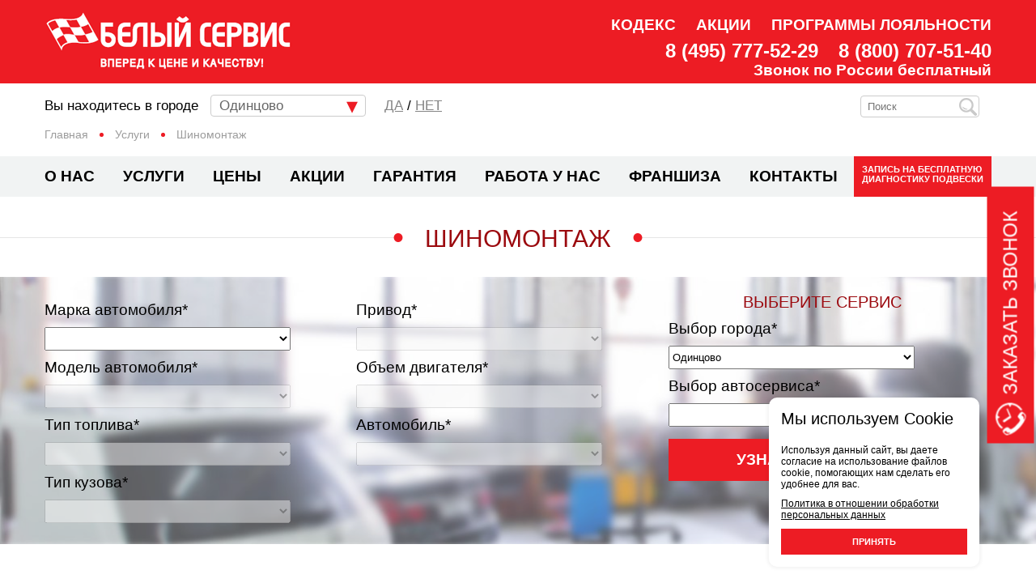

--- FILE ---
content_type: text/html; charset=UTF-8
request_url: https://odintsovo.beliyservice.ru/catalog/shinomontazh/
body_size: 20925
content:
<!DOCTYPE html>
<html lang="ru-RU">
<head>
    <link rel="apple-touch-icon" sizes="180x180" href="https://odintsovo.beliyservice.ru/apple-touch-icon.png">
    <link rel="icon" type="image/png" sizes="32x32" href="https://odintsovo.beliyservice.ru/favicon-32x32.png">
    <link rel="icon" type="image/png" sizes="16x16" href="https://odintsovo.beliyservice.ru/favicon-16x16.png">
    <link rel="manifest" href="https://odintsovo.beliyservice.ru/site.webmanifest">
    <link rel="mask-icon" href="https://odintsovo.beliyservice.ru/favicon.svg" color="#5bbad5">
    <meta name="msapplication-TileColor" content="#da532c">
    <meta name="theme-color" content="#ffffff">
    <meta http-equiv="Content-Type" content="text/html; charset=UTF-8" />
<meta name="description" content="Профессиональный шиномонтаж в Одинцово: услуги ремонта и балансировки колес, диагностика резины, сход развал. Низкие цены в автосервисе «Белый сервис». Звоните по телефону 8 (800) 707-51-40." />
<link rel="canonical" href="https://odintsovo.beliyservice.ru/catalog/shinomontazh/" />
<script data-skip-moving="true">(function(w, d, n) {var cl = "bx-core";var ht = d.documentElement;var htc = ht ? ht.className : undefined;if (htc === undefined || htc.indexOf(cl) !== -1){return;}var ua = n.userAgent;if (/(iPad;)|(iPhone;)/i.test(ua)){cl += " bx-ios";}else if (/Windows/i.test(ua)){cl += ' bx-win';}else if (/Macintosh/i.test(ua)){cl += " bx-mac";}else if (/Linux/i.test(ua) && !/Android/i.test(ua)){cl += " bx-linux";}else if (/Android/i.test(ua)){cl += " bx-android";}cl += (/(ipad|iphone|android|mobile|touch)/i.test(ua) ? " bx-touch" : " bx-no-touch");cl += w.devicePixelRatio && w.devicePixelRatio >= 2? " bx-retina": " bx-no-retina";if (/AppleWebKit/.test(ua)){cl += " bx-chrome";}else if (/Opera/.test(ua)){cl += " bx-opera";}else if (/Firefox/.test(ua)){cl += " bx-firefox";}ht.className = htc ? htc + " " + cl : cl;})(window, document, navigator);</script>


<link href="/bitrix/cache/css/s1/beliy/page_628860bbcfac20af5b8fe3a77ea32c95/page_628860bbcfac20af5b8fe3a77ea32c95_v1.css?175768590413854" type="text/css"  rel="stylesheet" />
<link href="/bitrix/cache/css/s1/beliy/template_66cb04b32c26e57ecdb0a0ff62d5e1e5/template_66cb04b32c26e57ecdb0a0ff62d5e1e5_v1.css?1757685411168702" type="text/css"  data-template-style="true" rel="stylesheet" />







<meta name="viewport" content="width=device-width, initial-scale=1">
<meta name="format-detection" content="telephone=no" />



        <title>Шиномонтаж в Одинцово: низкие цены на услуги в автосервисе «Белый Сервис»</title>
    <meta name="yandex-verification" content="b99e931bc3b16d1b" />
    <meta name="yandex-verification" content="f8241cb86cf46228" />
    <meta name="yandex-verification" content="62e63c2632ca57ed" />

    <meta name="google-site-verification" content="7M8OImHbbHmuIDT4khwgAiHdKUjC59nMQlQtV7IHEEY" />
        
    <script src="https://api-maps.yandex.ru/2.1/?apikey=deca1153-a330-4c4a-8a76-f3df39360099&lang=ru_RU" type="text/javascript"  data-skip-moving="true"></script>

    </head>
<body>


<div class="screen">
    <div class="overlay-bg"></div>
            
    <div class="modal-window window-call">
        <div class="top-block">
            <span class="close-window">&#10006;</span>
        </div>
        <div id="call-form">
            <div id="comp_352a73d136ca68b4a38a38041fc7a14f">
 

<form name="SIMPLE_FORM_2" action="/catalog/shinomontazh/" method="POST" enctype="multipart/form-data"><input type="hidden" name="bxajaxid" id="bxajaxid_352a73d136ca68b4a38a38041fc7a14f_8BACKi" value="352a73d136ca68b4a38a38041fc7a14f" /><input type="hidden" name="AJAX_CALL" value="Y" /><input type="hidden" name="sessid" id="sessid" value="a3cb06797776c94d344f83c4adb44ae0" /><input type="hidden" name="WEB_FORM_ID" value="2" />	<div class="h4">Заказать звонок</div>						<label for="form_text_64" class="for-input-enter">
						<input
							class="inputtext"
							type="text"
							id="form_text_64"
							name="form_text_64"
							size="0"
							placeholder="Ваше имя"
							value=""
							required						>
											</label>
										<label for="form_text_65" class="for-input-enter">
						<input
							class="inputtext"
							type="text"
							id="form_text_65"
							name="form_text_65"
							size="0"
							placeholder="Контактный номер телефона"
							value=""
							required						>
											</label>
											<span class="your-city-w">Ваш город:</span>
						<label for="form_text_66" class="for-select-enter for-select-city">
							<select name="form_text_66" id="select-city-w" >
																	<option data-cid="387" value="Барнаул">Барнаул</option>
																		<option data-cid="38" value="Благовещенск">Благовещенск</option>
																		<option data-cid="52" value="Владивосток">Владивосток</option>
																		<option data-cid="26" value="Вологда">Вологда</option>
																		<option data-cid="6" value="Казань">Казань</option>
																		<option data-cid="7" value="Киров">Киров</option>
																		<option data-cid="40" value="Краснодар">Краснодар</option>
																		<option data-cid="782" value="Липецк">Липецк</option>
																		<option data-cid="2" value="Москва и Московская область">Москва и Московская область</option>
																		<option data-cid="1295" value="Муравленко">Муравленко</option>
																		<option data-cid="44" value="Мурманск">Мурманск</option>
																		<option data-cid="20" value="Орёл">Орёл</option>
																		<option data-cid="21" value="Оренбург">Оренбург</option>
																		<option data-cid="623" value="Пенза">Пенза</option>
																		<option data-cid="1184" value="Петрозаводск">Петрозаводск</option>
																		<option data-cid="36" value="Ростов-на-Дону">Ростов-на-Дону</option>
																		<option data-cid="13" value="Санкт-Петербург">Санкт-Петербург</option>
																		<option data-cid="12" value="Саратов">Саратов</option>
																		<option data-cid="30" value="Сочи">Сочи</option>
																		<option data-cid="15" value="Сургут">Сургут</option>
																		<option data-cid="1120" value="Тольятти">Тольятти</option>
																		<option data-cid="16" value="Тула">Тула</option>
																		<option data-cid="22" value="Тюмень">Тюмень</option>
																		<option data-cid="34" value="Чебоксары">Чебоксары</option>
																		<option data-cid="32" value="Челябинск">Челябинск</option>
																		<option data-cid="1349" value="Череповец">Череповец</option>
																		<option data-cid="39" value="Ярославль">Ярославль</option>
																</select>
													</label>
													<label class="for-select-enter for-select-service-c">
								<select name="form_text_67" id="select-service-c" >
									<option value="Не выбран" disabled="disabled">Сервисный центр</option>
									<option data-id="388" value="Белый Сервис Барнаул" selected="selected">Белый Сервис Барнаул</option>								</select>
															</label>
														<div class="agree">
					<label>
						<input type="checkbox" id="68" name="form_checkbox_SIMPLE_QUESTION_174[]" value="68" class="checkbox-1"  checked="checked">
						<span class="checkbox-custom-1"></span>
					</label>
					<span>Я даю свое согласие на обработку моих персональных данных, в соответствии с политикой обработки <a href="javascript:void(0);" class="person-btn">персональных</a> данных.</span>
									</div>
						<input type="hidden" id="form_hidden_97" name="form_hidden_97" value="388">	
	<input type="submit" class="fed-submit-btn call-form-submit" name="web_form_submit" value="Заказать звонок" />

	<p class="field-warning"><!-- <span class="red-i">*</span> -->Все поля обязательны для заполнения</p>
</form><script type="text/javascript" data-skip-moving="true">var JS_Serv = {'2':['Белый Сервис Техцентры','Белый Сервис Октябрьский','Белый Сервис Виноградово','Белый Сервис ДДС моторс'],'6':['Белый Сервис Казань'],'40':['Белый Сервис Краснодар центр'],'16':['Белый Сервис Автокласс','Белый Сервис на Новомоссковсом шоссе'],'1184':['Белый Сервис Петрозаводск'],'22':['Белый Сервис на Ветеранов Труда'],'818':['Белый сервис Арконт на Спартановке','Белый Сервис Арконт'],'30':['Белый Сервис Сочи'],'389':['Белый Сервис Новокузнецк'],'410':['Белый Сервис Бийск'],'20':['Белый Сервис Орел'],'623':['Белый Сервис Сура-Моторс'],'782':['Белый Сервис Липецк'],'32':['Белый Сервис Челябинск'],'1349':['Белый Сервис Череповец'],'26':['Белый Сервис Вологда'],'645':['Белый Сервис Серпухов'],'36':['Белый Сервис Аксай'],'1120':['Белый Сервис Тольятти'],'37':['Белый сервис Восточный мост'],'44':['Белый Сервис Мурманск'],'52':['Белый Сервис на Руднева'],'51':['Белый Сервис Новомосковск'],'49':['Белый Сервис Ангарск'],'34':['Белый Сервис АвтоРивэ'],'387':['Белый Сервис Барнаул'],'21':['Белый Сервис Оренбург'],'15':['Белый Сервис Сургут'],'35':['Белый Сервис AUTOPLANET'],'12':['Белый сервис Саратов'],'39':['Белый Сервис Ярославль'],'1295':['Белый Сервис Муравленко'],'45':['Белый Сервис Автокласс-Юг'],'17':['Белый Сервис на Злобина'],'7':['Белый Сервис Арс'],'38':['Белый Сервис на Студенческой'],'13':['Белый Сервис Автолига']}</script>
<script type="text/javascript" data-skip-moving="true">var JS_ServData = {'Белый Сервис Техцентры':{'ID':'356','NAME':'Белый Сервис Техцентры','PROPERTY_CITY_VALUE':'2','PROPERTY_CITY_VALUE_ID':'79873','SORT':'100'},'Белый Сервис Октябрьский':{'ID':'316','NAME':'Белый Сервис Октябрьский','PROPERTY_CITY_VALUE':'2','PROPERTY_CITY_VALUE_ID':'79919','SORT':'200'},'Белый Сервис Казань':{'ID':'311','NAME':'Белый Сервис Казань','PROPERTY_CITY_VALUE':'6','PROPERTY_CITY_VALUE_ID':'79924','SORT':'220'},'Белый Сервис Краснодар центр':{'ID':'331','NAME':'Белый Сервис Краснодар центр','PROPERTY_CITY_VALUE':'40','PROPERTY_CITY_VALUE_ID':'79925','SORT':'240'},'Белый Сервис Виноградово':{'ID':'315','NAME':'Белый Сервис Виноградово','PROPERTY_CITY_VALUE':'2','PROPERTY_CITY_VALUE_ID':'79886','SORT':'300'},'Белый Сервис Автокласс':{'ID':'1290','NAME':'Белый Сервис Автокласс','PROPERTY_CITY_VALUE':'16','PROPERTY_CITY_VALUE_ID':'79903','SORT':'340'},'Белый Сервис на Новомоссковсом шоссе':{'ID':'743','NAME':'Белый Сервис на Новомоссковсом шоссе','PROPERTY_CITY_VALUE':'16','PROPERTY_CITY_VALUE_ID':'79904','SORT':'340'},'Белый Сервис Петрозаводск':{'ID':'1185','NAME':'Белый Сервис Петрозаводск','PROPERTY_CITY_VALUE':'1184','PROPERTY_CITY_VALUE_ID':'79970','SORT':'410'},'Белый Сервис на Ветеранов Труда':{'ID':'327','NAME':'Белый Сервис на Ветеранов Труда','PROPERTY_CITY_VALUE':'22','PROPERTY_CITY_VALUE_ID':'79962','SORT':'420'},'Белый сервис Арконт на Спартановке':{'ID':'842','NAME':'Белый сервис Арконт на Спартановке','PROPERTY_CITY_VALUE':'818','PROPERTY_CITY_VALUE_ID':'45111','SORT':'500'},'Белый Сервис Сочи':{'ID':'357','NAME':'Белый Сервис Сочи','PROPERTY_CITY_VALUE':'30','PROPERTY_CITY_VALUE_ID':'74500','SORT':'500'},'Белый Сервис Новокузнецк':{'ID':'390','NAME':'Белый Сервис Новокузнецк','PROPERTY_CITY_VALUE':'389','PROPERTY_CITY_VALUE_ID':'61972','SORT':'500'},'Белый Сервис Бийск':{'ID':'411','NAME':'Белый Сервис Бийск','PROPERTY_CITY_VALUE':'410','PROPERTY_CITY_VALUE_ID':'77262','SORT':'500'},'Белый Сервис Орел':{'ID':'430','NAME':'Белый Сервис Орел','PROPERTY_CITY_VALUE':'20','PROPERTY_CITY_VALUE_ID':'79957','SORT':'500'},'Белый Сервис Сура-Моторс':{'ID':'777','NAME':'Белый Сервис Сура-Моторс','PROPERTY_CITY_VALUE':'623','PROPERTY_CITY_VALUE_ID':'77268','SORT':'500'},'Белый Сервис Липецк':{'ID':'783','NAME':'Белый Сервис Липецк','PROPERTY_CITY_VALUE':'782','PROPERTY_CITY_VALUE_ID':'77267','SORT':'500'},'Белый Сервис Арконт':{'ID':'819','NAME':'Белый Сервис Арконт','PROPERTY_CITY_VALUE':'818','PROPERTY_CITY_VALUE_ID':'45110','SORT':'500'},'Белый Сервис Челябинск':{'ID':'1348','NAME':'Белый Сервис Челябинск','PROPERTY_CITY_VALUE':'32','PROPERTY_CITY_VALUE_ID':'80006','SORT':'500'},'Белый Сервис Череповец':{'ID':'1350','NAME':'Белый Сервис Череповец','PROPERTY_CITY_VALUE':'1349','PROPERTY_CITY_VALUE_ID':'79995','SORT':'500'},'Белый Сервис Вологда':{'ID':'1053','NAME':'Белый Сервис Вологда','PROPERTY_CITY_VALUE':'26','PROPERTY_CITY_VALUE_ID':'79508','SORT':'500'},'Белый Сервис Серпухов':{'ID':'1082','NAME':'Белый Сервис Серпухов','PROPERTY_CITY_VALUE':'645','PROPERTY_CITY_VALUE_ID':'54291','SORT':'500'},'Белый Сервис Аксай':{'ID':'1289','NAME':'Белый Сервис Аксай','PROPERTY_CITY_VALUE':'36','PROPERTY_CITY_VALUE_ID':'79966','SORT':'500'},'Белый Сервис Тольятти':{'ID':'1291','NAME':'Белый Сервис Тольятти','PROPERTY_CITY_VALUE':'1120','PROPERTY_CITY_VALUE_ID':'79943','SORT':'500'},'Белый Сервис ДДС моторс':{'ID':'317','NAME':'Белый Сервис ДДС моторс','PROPERTY_CITY_VALUE':'2','PROPERTY_CITY_VALUE_ID':'79892','SORT':'500'},'Белый сервис Восточный мост':{'ID':'355','NAME':'Белый сервис Восточный мост','PROPERTY_CITY_VALUE':'37','PROPERTY_CITY_VALUE_ID':'61975','SORT':'500'},'Белый Сервис Мурманск':{'ID':'350','NAME':'Белый Сервис Мурманск','PROPERTY_CITY_VALUE':'44','PROPERTY_CITY_VALUE_ID':'79734','SORT':'500'},'Белый Сервис на Руднева':{'ID':'347','NAME':'Белый Сервис на Руднева','PROPERTY_CITY_VALUE':'52','PROPERTY_CITY_VALUE_ID':'61938','SORT':'500'},'Белый Сервис Новомосковск':{'ID':'346','NAME':'Белый Сервис Новомосковск','PROPERTY_CITY_VALUE':'51','PROPERTY_CITY_VALUE_ID':'61971','SORT':'500'},'Белый Сервис Ангарск':{'ID':'343','NAME':'Белый Сервис Ангарск','PROPERTY_CITY_VALUE':'49','PROPERTY_CITY_VALUE_ID':'61997','SORT':'500'},'Белый Сервис АвтоРивэ':{'ID':'318','NAME':'Белый Сервис АвтоРивэ','PROPERTY_CITY_VALUE':'34','PROPERTY_CITY_VALUE_ID':'79908','SORT':'500'},'Белый Сервис Барнаул':{'ID':'388','NAME':'Белый Сервис Барнаул','PROPERTY_CITY_VALUE':'387','PROPERTY_CITY_VALUE_ID':'79694','SORT':'500'},'Белый Сервис Оренбург':{'ID':'329','NAME':'Белый Сервис Оренбург','PROPERTY_CITY_VALUE':'21','PROPERTY_CITY_VALUE_ID':'79964','SORT':'520'},'Белый Сервис Сургут':{'ID':'1298','NAME':'Белый Сервис Сургут','PROPERTY_CITY_VALUE':'15','PROPERTY_CITY_VALUE_ID':'79867','SORT':'560'},'Белый Сервис AUTOPLANET':{'ID':'321','NAME':'Белый Сервис AUTOPLANET','PROPERTY_CITY_VALUE':'35','PROPERTY_CITY_VALUE_ID':'79699','SORT':'580'},'Белый сервис Саратов':{'ID':'322','NAME':'Белый сервис Саратов','PROPERTY_CITY_VALUE':'12','PROPERTY_CITY_VALUE_ID':'62309','SORT':'600'},'Белый Сервис Ярославль':{'ID':'328','NAME':'Белый Сервис Ярославль','PROPERTY_CITY_VALUE':'39','PROPERTY_CITY_VALUE_ID':'79870','SORT':'660'},'Белый Сервис Муравленко':{'ID':'1296','NAME':'Белый Сервис Муравленко','PROPERTY_CITY_VALUE':'1295','PROPERTY_CITY_VALUE_ID':'79662','SORT':'720'},'Белый Сервис Автокласс-Юг':{'ID':'339','NAME':'Белый Сервис Автокласс-Юг','PROPERTY_CITY_VALUE':'45','PROPERTY_CITY_VALUE_ID':'61976','SORT':'760'},'Белый Сервис на Злобина':{'ID':'335','NAME':'Белый Сервис на Злобина','PROPERTY_CITY_VALUE':'17','PROPERTY_CITY_VALUE_ID':'61966','SORT':'800'},'Белый Сервис Арс':{'ID':'320','NAME':'Белый Сервис Арс','PROPERTY_CITY_VALUE':'7','PROPERTY_CITY_VALUE_ID':'61967','SORT':'880'},'Белый Сервис на Студенческой':{'ID':'325','NAME':'Белый Сервис на Студенческой','PROPERTY_CITY_VALUE':'38','PROPERTY_CITY_VALUE_ID':'61949','SORT':'920'},'Белый Сервис Автолига':{'ID':'310','NAME':'Белый Сервис Автолига','PROPERTY_CITY_VALUE':'13','PROPERTY_CITY_VALUE_ID':'61843','SORT':'940'}}</script>
</div>        </div>
    </div>
    <div class="modal-window window-freediag">
        <div class="top-block">
            <span class="close-window">&#10006;</span>
        </div>
        <div id="freediag-form">
            <div id="comp_e35e12ebe476acd3076f00b9b31f3163">


<form name="SIMPLE_FORM_5" action="/catalog/shinomontazh/" method="POST" enctype="multipart/form-data"><input type="hidden" name="bxajaxid" id="bxajaxid_e35e12ebe476acd3076f00b9b31f3163_Ar8Szp" value="e35e12ebe476acd3076f00b9b31f3163" /><input type="hidden" name="AJAX_CALL" value="Y" /><input type="hidden" name="sessid" id="sessid_1" value="a3cb06797776c94d344f83c4adb44ae0" /><input type="hidden" name="WEB_FORM_ID" value="5" />	<div class="h4">Диагностика подвески БЕСПЛАТНО</div>						<label for="form_text_101" class="for-input-enter">
						<input
							class="inputtext"
							type="text"
							id="form_text_101"
							name="form_text_101"
							size="0"
							placeholder="Ваше имя"
							value=""
							required						>
											</label>
										<label for="form_text_103" class="for-input-enter">
						<input
							class="inputtext"
							type="text"
							id="form_text_103"
							name="form_text_103"
							size="0"
							placeholder="Номер телефона"
							value=""
							required						>
											</label>
											<span class="your-city-w">Ваш город:</span>
						<label for="form_text_104" class="for-select-enter for-select-city">
							<select name="form_text_104" id="select-city-fd" >
																	<option data-cid="387" value="Барнаул">Барнаул</option>
																		<option data-cid="38" value="Благовещенск">Благовещенск</option>
																		<option data-cid="52" value="Владивосток">Владивосток</option>
																		<option data-cid="26" value="Вологда">Вологда</option>
																		<option data-cid="6" value="Казань">Казань</option>
																		<option data-cid="7" value="Киров">Киров</option>
																		<option data-cid="40" value="Краснодар">Краснодар</option>
																		<option data-cid="782" value="Липецк">Липецк</option>
																		<option data-cid="2" value="Москва и Московская область">Москва и Московская область</option>
																		<option data-cid="1295" value="Муравленко">Муравленко</option>
																		<option data-cid="44" value="Мурманск">Мурманск</option>
																		<option data-cid="20" value="Орёл">Орёл</option>
																		<option data-cid="21" value="Оренбург">Оренбург</option>
																		<option data-cid="623" value="Пенза">Пенза</option>
																		<option data-cid="1184" value="Петрозаводск">Петрозаводск</option>
																		<option data-cid="36" value="Ростов-на-Дону">Ростов-на-Дону</option>
																		<option data-cid="13" value="Санкт-Петербург">Санкт-Петербург</option>
																		<option data-cid="12" value="Саратов">Саратов</option>
																		<option data-cid="30" value="Сочи">Сочи</option>
																		<option data-cid="15" value="Сургут">Сургут</option>
																		<option data-cid="1120" value="Тольятти">Тольятти</option>
																		<option data-cid="16" value="Тула">Тула</option>
																		<option data-cid="22" value="Тюмень">Тюмень</option>
																		<option data-cid="34" value="Чебоксары">Чебоксары</option>
																		<option data-cid="32" value="Челябинск">Челябинск</option>
																		<option data-cid="1349" value="Череповец">Череповец</option>
																		<option data-cid="39" value="Ярославль">Ярославль</option>
																</select>
													</label>
													<label class="for-select-enter for-select-service-fd">
								<select name="form_text_105" id="select-service-fd" >
									<option value="Не выбран" disabled="disabled">Сервисный центр</option>
									<option value="Белый Сервис Барнаул" selected="selected">Белый Сервис Барнаул</option>								</select>
															</label>
														<div class="agree">
					<label>
						<input type="checkbox" id="106" name="form_checkbox_SIMPLE_QUESTION_115[]" value="106" class="checkbox-1"  checked="checked">
						<span class="checkbox-custom-1"></span>
					</label>
					<span>Я даю свое согласие на обработку моих персональных данных, в соответствии с политикой обработки <a href="javascript:void(0);" class="person-btn">персональных</a> данных.</span>
									</div>
						<input type="hidden" id="form_hidden_107" name="form_hidden_107" value="388">
	<input type="submit" class="fed-submit-btn freediag-form-submit" name="web_form_submit" value="Отправить" />

	<p class="field-warning"><!-- <span class="red-i">*</span> -->Все поля обязательны для заполнения</p>
</form><script type="text/javascript" data-skip-moving="true">var JS_Serv = {'2':['Белый Сервис Техцентры','Белый Сервис Октябрьский','Белый Сервис Виноградово','Белый Сервис ДДС моторс'],'6':['Белый Сервис Казань'],'40':['Белый Сервис Краснодар центр'],'16':['Белый Сервис Автокласс','Белый Сервис на Новомоссковсом шоссе'],'1184':['Белый Сервис Петрозаводск'],'22':['Белый Сервис на Ветеранов Труда'],'818':['Белый сервис Арконт на Спартановке','Белый Сервис Арконт'],'30':['Белый Сервис Сочи'],'389':['Белый Сервис Новокузнецк'],'410':['Белый Сервис Бийск'],'20':['Белый Сервис Орел'],'623':['Белый Сервис Сура-Моторс'],'782':['Белый Сервис Липецк'],'32':['Белый Сервис Челябинск'],'1349':['Белый Сервис Череповец'],'26':['Белый Сервис Вологда'],'645':['Белый Сервис Серпухов'],'36':['Белый Сервис Аксай'],'1120':['Белый Сервис Тольятти'],'37':['Белый сервис Восточный мост'],'44':['Белый Сервис Мурманск'],'52':['Белый Сервис на Руднева'],'51':['Белый Сервис Новомосковск'],'49':['Белый Сервис Ангарск'],'34':['Белый Сервис АвтоРивэ'],'387':['Белый Сервис Барнаул'],'21':['Белый Сервис Оренбург'],'15':['Белый Сервис Сургут'],'35':['Белый Сервис AUTOPLANET'],'12':['Белый сервис Саратов'],'39':['Белый Сервис Ярославль'],'1295':['Белый Сервис Муравленко'],'45':['Белый Сервис Автокласс-Юг'],'17':['Белый Сервис на Злобина'],'7':['Белый Сервис Арс'],'38':['Белый Сервис на Студенческой'],'13':['Белый Сервис Автолига']}</script>
<script type="text/javascript" data-skip-moving="true">var JS_ServData = {'Белый Сервис Техцентры':{'ID':'356','NAME':'Белый Сервис Техцентры','PROPERTY_CITY_VALUE':'2','PROPERTY_CITY_VALUE_ID':'79873','SORT':'100'},'Белый Сервис Октябрьский':{'ID':'316','NAME':'Белый Сервис Октябрьский','PROPERTY_CITY_VALUE':'2','PROPERTY_CITY_VALUE_ID':'79919','SORT':'200'},'Белый Сервис Казань':{'ID':'311','NAME':'Белый Сервис Казань','PROPERTY_CITY_VALUE':'6','PROPERTY_CITY_VALUE_ID':'79924','SORT':'220'},'Белый Сервис Краснодар центр':{'ID':'331','NAME':'Белый Сервис Краснодар центр','PROPERTY_CITY_VALUE':'40','PROPERTY_CITY_VALUE_ID':'79925','SORT':'240'},'Белый Сервис Виноградово':{'ID':'315','NAME':'Белый Сервис Виноградово','PROPERTY_CITY_VALUE':'2','PROPERTY_CITY_VALUE_ID':'79886','SORT':'300'},'Белый Сервис Автокласс':{'ID':'1290','NAME':'Белый Сервис Автокласс','PROPERTY_CITY_VALUE':'16','PROPERTY_CITY_VALUE_ID':'79903','SORT':'340'},'Белый Сервис на Новомоссковсом шоссе':{'ID':'743','NAME':'Белый Сервис на Новомоссковсом шоссе','PROPERTY_CITY_VALUE':'16','PROPERTY_CITY_VALUE_ID':'79904','SORT':'340'},'Белый Сервис Петрозаводск':{'ID':'1185','NAME':'Белый Сервис Петрозаводск','PROPERTY_CITY_VALUE':'1184','PROPERTY_CITY_VALUE_ID':'79970','SORT':'410'},'Белый Сервис на Ветеранов Труда':{'ID':'327','NAME':'Белый Сервис на Ветеранов Труда','PROPERTY_CITY_VALUE':'22','PROPERTY_CITY_VALUE_ID':'79962','SORT':'420'},'Белый сервис Арконт на Спартановке':{'ID':'842','NAME':'Белый сервис Арконт на Спартановке','PROPERTY_CITY_VALUE':'818','PROPERTY_CITY_VALUE_ID':'45111','SORT':'500'},'Белый Сервис Сочи':{'ID':'357','NAME':'Белый Сервис Сочи','PROPERTY_CITY_VALUE':'30','PROPERTY_CITY_VALUE_ID':'74500','SORT':'500'},'Белый Сервис Новокузнецк':{'ID':'390','NAME':'Белый Сервис Новокузнецк','PROPERTY_CITY_VALUE':'389','PROPERTY_CITY_VALUE_ID':'61972','SORT':'500'},'Белый Сервис Бийск':{'ID':'411','NAME':'Белый Сервис Бийск','PROPERTY_CITY_VALUE':'410','PROPERTY_CITY_VALUE_ID':'77262','SORT':'500'},'Белый Сервис Орел':{'ID':'430','NAME':'Белый Сервис Орел','PROPERTY_CITY_VALUE':'20','PROPERTY_CITY_VALUE_ID':'79957','SORT':'500'},'Белый Сервис Сура-Моторс':{'ID':'777','NAME':'Белый Сервис Сура-Моторс','PROPERTY_CITY_VALUE':'623','PROPERTY_CITY_VALUE_ID':'77268','SORT':'500'},'Белый Сервис Липецк':{'ID':'783','NAME':'Белый Сервис Липецк','PROPERTY_CITY_VALUE':'782','PROPERTY_CITY_VALUE_ID':'77267','SORT':'500'},'Белый Сервис Арконт':{'ID':'819','NAME':'Белый Сервис Арконт','PROPERTY_CITY_VALUE':'818','PROPERTY_CITY_VALUE_ID':'45110','SORT':'500'},'Белый Сервис Челябинск':{'ID':'1348','NAME':'Белый Сервис Челябинск','PROPERTY_CITY_VALUE':'32','PROPERTY_CITY_VALUE_ID':'80006','SORT':'500'},'Белый Сервис Череповец':{'ID':'1350','NAME':'Белый Сервис Череповец','PROPERTY_CITY_VALUE':'1349','PROPERTY_CITY_VALUE_ID':'79995','SORT':'500'},'Белый Сервис Вологда':{'ID':'1053','NAME':'Белый Сервис Вологда','PROPERTY_CITY_VALUE':'26','PROPERTY_CITY_VALUE_ID':'79508','SORT':'500'},'Белый Сервис Серпухов':{'ID':'1082','NAME':'Белый Сервис Серпухов','PROPERTY_CITY_VALUE':'645','PROPERTY_CITY_VALUE_ID':'54291','SORT':'500'},'Белый Сервис Аксай':{'ID':'1289','NAME':'Белый Сервис Аксай','PROPERTY_CITY_VALUE':'36','PROPERTY_CITY_VALUE_ID':'79966','SORT':'500'},'Белый Сервис Тольятти':{'ID':'1291','NAME':'Белый Сервис Тольятти','PROPERTY_CITY_VALUE':'1120','PROPERTY_CITY_VALUE_ID':'79943','SORT':'500'},'Белый Сервис ДДС моторс':{'ID':'317','NAME':'Белый Сервис ДДС моторс','PROPERTY_CITY_VALUE':'2','PROPERTY_CITY_VALUE_ID':'79892','SORT':'500'},'Белый сервис Восточный мост':{'ID':'355','NAME':'Белый сервис Восточный мост','PROPERTY_CITY_VALUE':'37','PROPERTY_CITY_VALUE_ID':'61975','SORT':'500'},'Белый Сервис Мурманск':{'ID':'350','NAME':'Белый Сервис Мурманск','PROPERTY_CITY_VALUE':'44','PROPERTY_CITY_VALUE_ID':'79734','SORT':'500'},'Белый Сервис на Руднева':{'ID':'347','NAME':'Белый Сервис на Руднева','PROPERTY_CITY_VALUE':'52','PROPERTY_CITY_VALUE_ID':'61938','SORT':'500'},'Белый Сервис Новомосковск':{'ID':'346','NAME':'Белый Сервис Новомосковск','PROPERTY_CITY_VALUE':'51','PROPERTY_CITY_VALUE_ID':'61971','SORT':'500'},'Белый Сервис Ангарск':{'ID':'343','NAME':'Белый Сервис Ангарск','PROPERTY_CITY_VALUE':'49','PROPERTY_CITY_VALUE_ID':'61997','SORT':'500'},'Белый Сервис АвтоРивэ':{'ID':'318','NAME':'Белый Сервис АвтоРивэ','PROPERTY_CITY_VALUE':'34','PROPERTY_CITY_VALUE_ID':'79908','SORT':'500'},'Белый Сервис Барнаул':{'ID':'388','NAME':'Белый Сервис Барнаул','PROPERTY_CITY_VALUE':'387','PROPERTY_CITY_VALUE_ID':'79694','SORT':'500'},'Белый Сервис Оренбург':{'ID':'329','NAME':'Белый Сервис Оренбург','PROPERTY_CITY_VALUE':'21','PROPERTY_CITY_VALUE_ID':'79964','SORT':'520'},'Белый Сервис Сургут':{'ID':'1298','NAME':'Белый Сервис Сургут','PROPERTY_CITY_VALUE':'15','PROPERTY_CITY_VALUE_ID':'79867','SORT':'560'},'Белый Сервис AUTOPLANET':{'ID':'321','NAME':'Белый Сервис AUTOPLANET','PROPERTY_CITY_VALUE':'35','PROPERTY_CITY_VALUE_ID':'79699','SORT':'580'},'Белый сервис Саратов':{'ID':'322','NAME':'Белый сервис Саратов','PROPERTY_CITY_VALUE':'12','PROPERTY_CITY_VALUE_ID':'62309','SORT':'600'},'Белый Сервис Ярославль':{'ID':'328','NAME':'Белый Сервис Ярославль','PROPERTY_CITY_VALUE':'39','PROPERTY_CITY_VALUE_ID':'79870','SORT':'660'},'Белый Сервис Муравленко':{'ID':'1296','NAME':'Белый Сервис Муравленко','PROPERTY_CITY_VALUE':'1295','PROPERTY_CITY_VALUE_ID':'79662','SORT':'720'},'Белый Сервис Автокласс-Юг':{'ID':'339','NAME':'Белый Сервис Автокласс-Юг','PROPERTY_CITY_VALUE':'45','PROPERTY_CITY_VALUE_ID':'61976','SORT':'760'},'Белый Сервис на Злобина':{'ID':'335','NAME':'Белый Сервис на Злобина','PROPERTY_CITY_VALUE':'17','PROPERTY_CITY_VALUE_ID':'61966','SORT':'800'},'Белый Сервис Арс':{'ID':'320','NAME':'Белый Сервис Арс','PROPERTY_CITY_VALUE':'7','PROPERTY_CITY_VALUE_ID':'61967','SORT':'880'},'Белый Сервис на Студенческой':{'ID':'325','NAME':'Белый Сервис на Студенческой','PROPERTY_CITY_VALUE':'38','PROPERTY_CITY_VALUE_ID':'61949','SORT':'920'},'Белый Сервис Автолига':{'ID':'310','NAME':'Белый Сервис Автолига','PROPERTY_CITY_VALUE':'13','PROPERTY_CITY_VALUE_ID':'61843','SORT':'940'}}</script>
</div>        </div>
    </div>

    <div class="modal-window modal-person">
        <div class="top-block">
            <span class="close-person">&#10006;</span>
        </div>
        <div id="politics-container"  style="overflow-y: scroll;height: 100%;padding-right: 18px"></div>
            </div>

    <header class="header heigher clearfix">
        <div class="container">
            <div class="left-block">
                <a href="/" class="logo"></a>
            </div>
            <div class="right-block">
                
<nav class="secondary-nav">
	<ul>
			<li><a href="/code/">Кодекс</a></li>
		
			<li><a href="/catalog/additional-service/aktsii-federalnoy-seti-belyy-servis/">Акции</a></li>
		
			<li><a href="/loyality/">Программы лояльности</a></li>
		

	</ul>
</nav>
                
<nav class="main-nav mob-nav">
	<ul>
			<li><a href="/about/">О нас</a></li>
		
			<li><a href="/catalog/" class="selected">Услуги</a></li>
		
			<li><a href="/prices/">Цены</a></li>
		
			<li><a href="/catalog/additional-service/aktsii-federalnoy-seti-belyy-servis/">Акции</a></li>
		
			<li><a href="/guarantee/">Гарантия</a></li>
		
			<li><a href="/job/">Работа у нас</a></li>
		
			<li><a href="/partners/">Франшиза</a></li>
		
			<li><a href="/services/">Контакты</a></li>
		

	</ul>
</nav>
<button class="mob-nav-btn"></button>
                <div class="contacts">
                    
                            <div class="region_phone">
                                <a class="phone phone_odintsovo"
                                   href="tel:84957775229">
                                    8 (495) 777-52-29                                </a>
                            </div>

                                                                        <a href="tel:88007075140" class="phone">8 (800) 707-51-40</a>                        <div class="call-free">Звонок по России бесплатный</div>
                                    </div>
            </div>
        </div>
        <div class="flag"></div>
    </header>

    <main class="sub-main">

        <div class="city">
            <div class="container">
                                    <div class="breadcrumbs">
			<div class="breadcrumb-item" id="bx_breadcrumb_0" itemscope="" itemtype="http://data-vocabulary.org/Breadcrumb" itemref="bx_breadcrumb_1">
				
				<a href="/" title="Главная" itemprop="url">
					<span itemprop="title">Главная</span>
				</a>
			</div>
			<div class="breadcrumb-item" id="bx_breadcrumb_1" itemscope="" itemtype="http://data-vocabulary.org/Breadcrumb" itemprop="child">
				<span class="red-circle"></span>
				<a href="/catalog/" title="Услуги" itemprop="url">
					<span itemprop="title">Услуги</span>
				</a>
			</div>
			<div class="breadcrumb-item">
				<span class="red-circle"></span>
				<span class="current-page">Шиномонтаж</span>
			</div><div style="clear:both"></div></div>                
                <div class="geoblock">
    <div>
        <!--'start_frame_cache_geoCity'-->        <form class="select-city select-city-404"
              method="POST">
            <span>Вы находитесь в городе</span>
            <div class="select-box">
                <select name="REGION_ID" id="select-c" class="select" data-selectron-search="true"
                        onchange="$(this).closest('form').submit();">
                                            <option value="387">Барнаул</option>
                                                <option value="38">Благовещенск</option>
                                                <option value="24">Брянск</option>
                                                <option value="52">Владивосток</option>
                                                <option value="26">Вологда</option>
                                                <option value="4">Екатеринбург</option>
                                                <option value="6">Казань</option>
                                                <option value="7">Киров</option>
                                                <option value="40">Краснодар</option>
                                                <option value="43">Красноярск</option>
                                                <option value="782">Липецк</option>
                                                <option value="2">Москва и Московская область</option>
                                                <option value="1295">Муравленко</option>
                                                <option value="44">Мурманск</option>
                                                <option value="53">Нижневартовск</option>
                                                <option value="8">Нижний Новгород</option>
                                                <option value="1">Новосибирск</option>
                                                <option value="382" selected="selected">Одинцово</option>
                                                <option value="20">Орёл</option>
                                                <option value="21">Оренбург</option>
                                                <option value="623">Пенза</option>
                                                <option value="1184">Петрозаводск</option>
                                                <option value="36">Ростов-на-Дону</option>
                                                <option value="11">Самара</option>
                                                <option value="13">Санкт-Петербург</option>
                                                <option value="12">Саратов</option>
                                                <option value="1181">Солнцево</option>
                                                <option value="30">Сочи</option>
                                                <option value="15">Сургут</option>
                                                <option value="1120">Тольятти</option>
                                                <option value="16">Тула</option>
                                                <option value="22">Тюмень</option>
                                                <option value="384">Ульяновск</option>
                                                <option value="34">Чебоксары</option>
                                                <option value="32">Челябинск</option>
                                                <option value="1349">Череповец</option>
                                                <option value="39">Ярославль</option>
                                        </select>
            </div>
            <input class="yes" type="submit" value="да"><span class="slash">/</span><a class="no"
                                                                                       href="javascript:void(0);">нет</a>
        </form>

        <a class="mob-btn-onservice footer-call" href="javascript:void(0);">заказать звонок</a>
        <!--'end_frame_cache_geoCity'-->    </div>
    <div>
        <form id="main-search-form" class="form-se" action="/search/">
	<IFRAME
	style="width:0px; height:0px; border: 0px;"
	src="javascript:''"
	name="qplSKIW_div_frame"
	id="qplSKIW_div_frame"
></IFRAME><input
			size="15"
		name="q"
	id="qplSKIW"
	value=""
	class="search-m search-suggest"
	placeholder="Поиск"
	type="text"
	autocomplete="off"
/>	<input class="search-btn-m" name="s" type="submit">
</form>    </div>
</div>            </div>
        </div>

        <div class="nav-block-m">
            <div class="container nav-block-container">
                                
<nav class="main-nav">
	<ul itemscope itemtype="http://www.schema.org/SiteNavigationElement">
	
			<li itemprop="name"><a itemprop="url" href="/about/">О нас</a></li>
		
			<li itemprop="name"><a itemprop="url" href="/catalog/" class="selected">Услуги</a></li>
		
			<li itemprop="name"><a itemprop="url" href="/prices/">Цены</a></li>
		
			<li itemprop="name"><a itemprop="url" href="/catalog/additional-service/aktsii-federalnoy-seti-belyy-servis/">Акции</a></li>
		
			<li itemprop="name"><a itemprop="url" href="/guarantee/">Гарантия</a></li>
		
			<li itemprop="name"><a itemprop="url" href="/job/">Работа у нас</a></li>
		
			<li itemprop="name"><a itemprop="url" href="/partners/">Франшиза</a></li>
		
			<li itemprop="name"><a itemprop="url" href="/services/">Контакты</a></li>
		

	</ul>
</nav>
                <a class="btn f-btn freediag-call" href="javascript:void(0);" tabindex="0">Запись на <span style="font-weight: bold">БЕСПЛАТНУЮ</span> <br> диагностику подвески</a>

            </div>
        </div>

        		
	<div class="container">
	<div class="title-block">
		<div class="line line-er line-left"></div>
		<h1>Шиномонтаж</h1>
		<div class="line line-er line-right"></div>
	</div>
</div>
<svg style="display: none;">
<defs>
	<symbol id="check" viewBox="0 0 100 100">
		<g transform="rotate(0 0 100)">
		  <rect x="47" y="24" rx="9.4" ry="4.8" width="6" height="12" fill="#bd4030">
			<animate attributeName="opacity" values="1;0" keyTimes="0;1" dur="1s" begin="-0.9166666666666666s" repeatCount="indefinite"></animate>
		  </rect>
		</g><g transform="rotate(30 50 50)">
		  <rect x="47" y="24" rx="9.4" ry="4.8" width="6" height="12" fill="#bd4030">
			<animate attributeName="opacity" values="1;0" keyTimes="0;1" dur="1s" begin="-0.8333333333333334s" repeatCount="indefinite"></animate>
		  </rect>
		</g><g transform="rotate(60 50 50)">
		  <rect x="47" y="24" rx="9.4" ry="4.8" width="6" height="12" fill="#bd4030">
			<animate attributeName="opacity" values="1;0" keyTimes="0;1" dur="1s" begin="-0.75s" repeatCount="indefinite"></animate>
		  </rect>
		</g><g transform="rotate(90 50 50)">
		  <rect x="47" y="24" rx="9.4" ry="4.8" width="6" height="12" fill="#bd4030">
			<animate attributeName="opacity" values="1;0" keyTimes="0;1" dur="1s" begin="-0.6666666666666666s" repeatCount="indefinite"></animate>
		  </rect>
		</g><g transform="rotate(120 50 50)">
		  <rect x="47" y="24" rx="9.4" ry="4.8" width="6" height="12" fill="#bd4030">
			<animate attributeName="opacity" values="1;0" keyTimes="0;1" dur="1s" begin="-0.5833333333333334s" repeatCount="indefinite"></animate>
		  </rect>
		</g><g transform="rotate(150 50 50)">
		  <rect x="47" y="24" rx="9.4" ry="4.8" width="6" height="12" fill="#bd4030">
			<animate attributeName="opacity" values="1;0" keyTimes="0;1" dur="1s" begin="-0.5s" repeatCount="indefinite"></animate>
		  </rect>
		</g><g transform="rotate(180 50 50)">
		  <rect x="47" y="24" rx="9.4" ry="4.8" width="6" height="12" fill="#bd4030">
			<animate attributeName="opacity" values="1;0" keyTimes="0;1" dur="1s" begin="-0.4166666666666667s" repeatCount="indefinite"></animate>
		  </rect>
		</g><g transform="rotate(210 50 50)">
		  <rect x="47" y="24" rx="9.4" ry="4.8" width="6" height="12" fill="#bd4030">
			<animate attributeName="opacity" values="1;0" keyTimes="0;1" dur="1s" begin="-0.3333333333333333s" repeatCount="indefinite"></animate>
		  </rect>
		</g><g transform="rotate(240 50 50)">
		  <rect x="47" y="24" rx="9.4" ry="4.8" width="6" height="12" fill="#bd4030">
			<animate attributeName="opacity" values="1;0" keyTimes="0;1" dur="1s" begin="-0.25s" repeatCount="indefinite"></animate>
		  </rect>
		</g><g transform="rotate(270 50 50)">
		  <rect x="47" y="24" rx="9.4" ry="4.8" width="6" height="12" fill="#bd4030">
			<animate attributeName="opacity" values="1;0" keyTimes="0;1" dur="1s" begin="-0.16666666666666666s" repeatCount="indefinite"></animate>
		  </rect>
		</g><g transform="rotate(300 50 50)">
		  <rect x="47" y="24" rx="9.4" ry="4.8" width="6" height="12" fill="#bd4030">
			<animate attributeName="opacity" values="1;0" keyTimes="0;1" dur="1s" begin="-0.08333333333333333s" repeatCount="indefinite"></animate>
		  </rect>
		</g><g transform="rotate(330 50 50)">
		  <rect x="47" y="24" rx="9.4" ry="4.8" width="6" height="12" fill="#bd4030">
			<animate attributeName="opacity" values="1;0" keyTimes="0;1" dur="1s" begin="0s" repeatCount="indefinite"></animate>
		  </rect>
		</g>
	</symbol>
</defs>
</svg>
<div class="price-block-selects">
	<div class="bg"></div>

	<div class="container loadingbox" style="position: absolute;width: 100%;background: #00000063;">
		<svg class="icon" width="256" height="256" style="display: block;margin: 0 auto;">
			<use xlink:href="#check"></use>
		</svg>
	</div>

	<div class="container">
		<form id="carsInfo" style="display: inline;">
			<div class="select-box">
				<label for="">Марка автомобиля*</label>
				<select name="filter[UF_MARK]" id="UF_MARK" data-step="1"><option value=""></option></select>

				<label for="">Модель автомобиля*</label>
				<select name="filter[UF_GROUP_MODEL]" id="UF_GROUP_MODEL" data-step="2" disabled></select>

				<label for="">Тип топлива*</label>
				<select name="filter[UF_FUELTYPE]" id="UF_FUELTYPE" data-step="3" disabled></select>

				<label for="">Тип кузова*</label>
				<select name="filter[UF_BODYTYPE]" id="UF_BODYTYPE" data-step="4" disabled></select>
			</div>

			<div class="select-box">
				<label for="">Привод*</label>
				<select name="filter[UF_DTRAIN]" id="UF_DTRAIN" data-step="5" disabled></select>

				<label for="">Объем двигателя*</label>
				<select name="filter[UF_DISPLACEMENT]" id="UF_DISPLACEMENT" data-step="6" disabled></select>

				<label for="">Автомобиль*</label>
				<select name="filter[UF_NAME]" id="UF_NAME" data-step="7" disabled></select>
                			</div>
			<input type="hidden" name="filter[UF_TID]" id="UF_TID" value="" />
		</form>

		<form id="serviceInfo" style="display: inline;">
            			<div class="select-box">
				<div class="h4">выберите сервис</div>

				<label for="">Выбор города*</label>
				<select name="SERVICE[CITY]" id="city_select" data-stage="1">
                    						<option value="387">Барнаул</option>
                        						<option value="38">Благовещенск</option>
                        						<option value="24">Брянск</option>
                        						<option value="52">Владивосток</option>
                        						<option value="26">Вологда</option>
                        						<option value="4">Екатеринбург</option>
                        						<option value="6">Казань</option>
                        						<option value="7">Киров</option>
                        						<option value="40">Краснодар</option>
                        						<option value="43">Красноярск</option>
                        						<option value="782">Липецк</option>
                        						<option value="2">Москва и Московская область</option>
                        						<option value="1295">Муравленко</option>
                        						<option value="44">Мурманск</option>
                        						<option value="53">Нижневартовск</option>
                        						<option value="8">Нижний Новгород</option>
                        						<option value="1">Новосибирск</option>
                        						<option value="382" selected="selected">Одинцово</option>
                        						<option value="20">Орёл</option>
                        						<option value="21">Оренбург</option>
                        						<option value="623">Пенза</option>
                        						<option value="1184">Петрозаводск</option>
                        						<option value="36">Ростов-на-Дону</option>
                        						<option value="11">Самара</option>
                        						<option value="13">Санкт-Петербург</option>
                        						<option value="12">Саратов</option>
                        						<option value="1181">Солнцево</option>
                        						<option value="30">Сочи</option>
                        						<option value="15">Сургут</option>
                        						<option value="1120">Тольятти</option>
                        						<option value="16">Тула</option>
                        						<option value="22">Тюмень</option>
                        						<option value="384">Ульяновск</option>
                        						<option value="34">Чебоксары</option>
                        						<option value="32">Челябинск</option>
                        						<option value="1349">Череповец</option>
                        						<option value="39">Ярославль</option>
                        
				</select>

				<label for="">Выбор автосервиса*</label>
				<select name="SERVICE[CENTER]" class="service_select" id="service_select" data-stage="2"></select>
                <a id="srvorderprice" class="btn-red" href="/prices/">Узнать цену</a>			</div>
            		</form>
	</div>
</div>
<div class="opt-block">
	<div class="container">
		<!--TOP_TEXT-->
		        		<ul class="opt-list opt-diagnistics-car">
            			<li id="bx_3966226736_121"><a href="/catalog/shinomontazh/s_tire_free/">ДИАГНОСТИКА ШИН И АМОРТИЗАТОРОВ БЕСПЛАТНО</a></li>
            			<li id="bx_3966226736_98"><a href="/catalog/shinomontazh/balansirovka-koles/">Балансировка колёс</a></li>
            			<li id="bx_3966226736_86"><a href="/catalog/shinomontazh/zapravka-shin-azotom/">Заправка колес азотом</a></li>
            			<li id="bx_3966226736_123"><a href="/catalog/shinomontazh/s_tire_sale/">Продажа шин</a></li>
            			<li id="bx_3966226736_97"><a href="/catalog/shinomontazh/remont-prokola-shiny/">Ремонт колеса</a></li>
            			<li id="bx_3966226736_122"><a href="/catalog/shinomontazh/khranenie-shin/">Сезонное хранение шин</a></li>
            			<li id="bx_3966226736_1165"><a href="/catalog/shinomontazh/skhod-razval/">Сход-развал колес</a></li>
            		</ul>
		<a class="btn btn-service" href="/catalog/">К списку услуг</a>
        		<div class="text-block">
            <!--BOTTOM_TEXT-->
            <p>Современный автосервис «Белый сервис» предлагает качественные услуги шиномонтажа для владельцев легковых автомобилей всех марок в Одинцово. Наши специалисты выполняют полный комплекс работ по монтажу и демонтажу покрышек, используя профессиональное оборудование и новые технологии. В нашем центре вы получите быстрое и квалифицированное обслуживание по доступным ценам. Мастера имеют большой опыт в обращении с дисками и шинами, включая низкопрофильную резину для внедорожников и легковых машин. Каждое авто получает особый подход, а клиенты - персональное внимание к своим потребностям.</p>


		<h2><div class="line line-left"></div>Цены на услуги шиномонтажа в Одинцово<div class="line line-right"></div></h2>
		<div class="table-block price-table">
			<table cellpadding="0" cellspacing="0">
				<tr class="title-tr">
					<td>Шиномонтаж</td>
					<td colspan="2">Цена</td>
				</tr>
				<tr itemscope itemtype="http://schema.org/Product">
				<td><span itemprop="name">Балансировка колес</span><meta itemprop="description" content="Балансировка колес"></td>
				<td style="width: 16%" itemprop="offers" itemscope itemtype="http://schema.org/Offer">200 руб.
					<meta itemprop="price" content="200">
					<meta itemprop="priceCurrency" content="RUB">
				</td>
				<td style="width: 16%"><div class="btn priceTableBtn" onclick="modalOpen8($(this));sendRG('zapisatsya')" data-name="Балансировка колес">Записаться</div></td>
	 		</tr><tr itemscope itemtype="http://schema.org/Product">
				<td><span itemprop="name">Ремонт колеса</span><meta itemprop="description" content="Ремонт колеса"></td>
				<td style="width: 16%" itemprop="offers" itemscope itemtype="http://schema.org/Offer">300 руб.
					<meta itemprop="price" content="300">
					<meta itemprop="priceCurrency" content="RUB">
				</td>
				<td style="width: 16%"><div class="btn priceTableBtn" onclick="modalOpen8($(this));sendRG('zapisatsya')" data-name="Ремонт колеса">Записаться</div></td>
	 		</tr><tr itemscope itemtype="http://schema.org/Product">
				<td><span itemprop="name">Сезонное хранение шин</span><meta itemprop="description" content="Сезонное хранение шин"></td>
				<td style="width: 16%" itemprop="offers" itemscope itemtype="http://schema.org/Offer">от 3000 руб.
					<meta itemprop="price" content="3000">
					<meta itemprop="priceCurrency" content="RUB">
				</td>
				<td style="width: 16%"><div class="btn priceTableBtn" onclick="modalOpen8($(this));sendRG('zapisatsya')" data-name="Сезонное хранение шин">Записаться</div></td>
	 		</tr><tr itemscope itemtype="http://schema.org/Product">
				<td><span itemprop="name">Сход-развал колес</span><meta itemprop="description" content="Сход-развал колес"></td>
				<td style="width: 16%" itemprop="offers" itemscope itemtype="http://schema.org/Offer">от 999 руб.
					<meta itemprop="price" content="999">
					<meta itemprop="priceCurrency" content="RUB">
				</td>
				<td style="width: 16%"><div class="btn priceTableBtn" onclick="modalOpen8($(this));sendRG('zapisatsya')" data-name="Сход-развал колес">Записаться</div></td>
	 		</tr><tr itemscope itemtype="http://schema.org/Product">
				<td><span itemprop="name">Шиномонтаж</span><meta itemprop="description" content="Шиномонтаж"></td>
				<td style="width: 16%" itemprop="offers" itemscope itemtype="http://schema.org/Offer">от 999 руб.
					<meta itemprop="price" content="999">
					<meta itemprop="priceCurrency" content="RUB">
				</td>
				<td style="width: 16%"><div class="btn priceTableBtn" onclick="modalOpen8($(this));sendRG('zapisatsya')" data-name="Шиномонтаж">Записаться</div></td>
	 		</tr>
			</table>
		</div>
		<div class="price-table-snos">*Чтобы узнать точную цену для своего авто - заполните заявку в форме ниже или перейдите в раздел <a href="/prices/">Цены</a></div>
		<br>
	

            <div class="open-form" id="open-form">
                <div id="comp_18cc46c868a98dbfcc2d1f02fe59d41c">    
<form name="SERVICE_REQUEST" action="/catalog/shinomontazh/" method="POST" enctype="multipart/form-data"><input type="hidden" name="bxajaxid" id="bxajaxid_18cc46c868a98dbfcc2d1f02fe59d41c_XrQFCj" value="18cc46c868a98dbfcc2d1f02fe59d41c" /><input type="hidden" name="AJAX_CALL" value="Y" /><input type="hidden" name="sessid" id="sessid_2" value="a3cb06797776c94d344f83c4adb44ae0" /><input type="hidden" name="WEB_FORM_ID" value="8" />    <h2>ЗАПИСАТЬСЯ В СЕРВИС НА ШИНОМОНТАЖ</h2>    <span><span class="red-star">*</span>поля, обязательные для заполнения</span>
    <div class="fieds">
        <input type="hidden" name="ajax_opt_add" value="open-form-8">                <div class="input">
                                                <input
                                    class="inputtext"
                                    type="text"
                                    name="form_text_118"
                                    size="0"
                                    placeholder="Ваше имя"
                                    value=""
                                                                >
                                                                                    </div>
                                <div class="input required">
                                                <input
                                    class="inputtext"
                                    type="text"
                                    name="form_text_119"
                                    size="0"
                                    placeholder="Номер телефона"
                                    value=""
                                    required                            >
                                                                                    </div>
                                            <label class="for-select-enter for-select-service-c">
                                <select name="form_text_120"
                                        id="select-service-c-fed" >
                                    <option value="Не выбран"
                                            disabled="disabled">Сервисный центр</option>
                                                                    </select>
                                                                </label>
                                <input type="hidden" id="form_hidden_121" name="form_hidden_121" value="Шиномонтаж">                                    <div class="agree">
                    <label>
                    <input type="checkbox" id="122" name="form_checkbox_SIMPLE_QUESTION_99[]"
                           value="122" class="checkbox-1"
                    required checked="checked">
                        <span class="checkbox-custom-1"></span>
                        </label>
                        <span>Я даю свое согласие на обработку моих персональных данных, в соответствии с политикой обработки <a href="javascript:void(0);" class="person-btn">персональных</a> данных.</span>
                                                </div>
                        				<input type="hidden" id="form_hidden_123" name="form_hidden_123" value=""><input type="hidden" id="form_hidden_124" name="form_hidden_124" value="">		<input type="submit" class="fed-submit-btn fed-form-submit" name="web_form_submit" value="Отправить"/>
    </div>
        </form>    </div>                            </div>

            <div class="h2"><div class="line line-left"></div>Наши преимущества<div class="line line-right"></div></div>
<div class="alist">
    <div>
        <img src="/local/templates/beliy/img/a1.jpg">
        <span>Обслуживаются автомобили всех марок</span>
    </div>
    <div>
        <img src="/local/templates/beliy/img/a2.jpg">
        <span>Новейшее оборудование</span>
    </div>
    <div>
        <img src="/local/templates/beliy/img/a3.jpg">
        <span>Опытные сотрудники</span>
    </div>
    <div>
        <img src="/local/templates/beliy/img/a4.jpg">
        <span>Гарантия на ремонт</span>
    </div>
</div>
            <h2>Услуги шиномонтажа в Одинцово</h2>

<p>Ремонт колес - одна из ключевых услуг нашего автосервиса. Нами используются передовые методы восстановления, позволяющие вернуть шинам первоначальные характеристики. Наш шиномонтажный центр предоставляет широкий спектр услуг по ремонту колесных дисков и резины:</p>
<ul>
	<li>Монтаж и демонтаж шин любого радиуса R15, R18, R19, R20</li>
	<li>Балансировка колес с использованием точного оборудования</li>
	<li>Ремонт шин при проколах и повреждениях</li>
	<li>Установка и замена датчика давления</li>
	<li>Мойка дисков и комплексная очистка при шиномонтаже</li>
	<li>Снятие и установка колесных комплектов для замены летней и зимней резины</li>
	<li>Сезонное хранение шин в специально оборудованном помещенииv
</ul>
<p>Мастера работают со всеми возможными повреждениями шин, включая сложные случаи после езды по плохой дороге. Комплексный подход к шиномонтажу охватывает все этапы - от диагностики до финальной проверки надежности. Обязательным является контроль балансировки после каждой ремонтной работы.</p>

<p>Цены на шиномонтаж в Одинцово в нашем сервисе остаются конкурентоспособными и одними из самых привлекательных в регионе. Итоговая стоимость зависит от типа автомобиля, размера колес и дисков, типа шин и сложности манипуляций. Для расчета точной суммы используйте калькулятор на сайте или обратитесь по телефону за консультацией. Актуальный прайс на все виды услуг указан в данном разделе выше. Регулярно проводимые акции позволяют получить скидки на комплексное автомобильное обслуживание. Для постоянных клиентов действует программа лояльности со специальными предложениями.</p>


<h2>Профессиональный сервис шин: надежно и быстро</h2>

<p>«Белый сервис» - это надежный партнер для сервисного ухода за вашим автомобилей. Наша команда готова решить любые проблемы, связанные с колесами и покрышками. Функциональные возможности нашего центра позволяют выполнять шиномонтаж любой степени сложности. Работаем с колесами самого разного профиля - от стандартных до спортивных низкопрофильных вариантов. Сотрудники регулярно проходят обучение для повышения квалификации. При монтаже шин используется только специализированное оборудование, что гарантирует высокое качество выполняемых операций. Ремонт колес выполняется с применением проверенных материалов и профессиональных технологий. При необходимости при шиномонтаже производится полная диагностика состояния дисков и выявление скрытых дефектов. Замена поврежденных элементов осуществляется с помощью сертифицированных запчастей.</p>

<p>Запись на услуги шиномонтажа ведется через сайт нашей компании или по контактному телефону. Удобный график обслуживания дает возможность обратиться в подходящее для вас время. Новые методы к организации рабочего процесса обеспечивают минимальное время ожидания. Каждый заказ исполняется четко в срок, что особенно важно для занятых автовладельцев. Безопасность выполнения контролируется на каждом этапе. Просто оставьте заявку через форму обратной связи или свяжитесь с нами по указанным контактам. Наши специалисты ответят на все вопросы, помогут записаться на удобное время и предложат оптимальное решение для вашего случая.</p>

<p>Нужно качественное ТО или шиномонтаж для автомобиля по низкой цене? Выбирайте в «Белый сервис» в Одинцово - здесь вас ждет квалифицированное отношение и гарантия качества на все виды работ.</p>
		</div>
	</div>
</div>


<div class="service" id="bx_1847241719_0">
    	<div class="white-block">
		<div class="line line-left"></div>
		<div class="line line-right"></div>
		<div class="container">
			<div class="h2">Услуги компании</div>
			<p>Вы сможете заказать следующие виды услуг в сфере ремонта автомобилей:</p>
		</div>
	</div>
    	<div class="service-options">
		<div class="bg"></div>	
		<div class="container">
			<div class="service-container clearfix" itemscope itemtype="http://www.schema.org/SiteNavigationElement">
                			
				<a itemprop="url" href="/catalog/tekhnicheskoe-obsluzhivanie/" class="serv-block wow fadeIn" >
					<span itemprop="name">Техническое обслуживание</span>
					<img src="/upload/iblock/767/767f3f1051b9367b0542ec1177f95dfc.png" alt="Техническое обслуживание">
				</a>
                			
				<a itemprop="url" href="/catalog/remont-tormoznoy-sistemy/" class="serv-block wow fadeIn" data-wow-delay=".2s">
					<span itemprop="name">Ремонт тормозной системы</span>
					<img src="/upload/iblock/5d1/5d1595c3c9dd2f46462366d01a5af525.png" alt="Ремонт тормозной системы">
				</a>
                			
				<a itemprop="url" href="/catalog/remont-podveski/" class="serv-block wow fadeIn" data-wow-delay=".3s">
					<span itemprop="name">Ремонт подвески</span>
					<img src="/upload/iblock/f01/f012205f1c48d91eb41c3a9451d4e712.png" alt="Ремонт подвески">
				</a>
                			
				<a itemprop="url" href="/catalog/remont-i-zapravka-sistemy-konditsionirovaniya/" class="serv-block wow fadeIn" data-wow-delay=".4s">
					<span itemprop="name">Ремонт кондиционера</span>
					<img src="/upload/iblock/f01/f0134451540d1c78704c25737fb51e91.png" alt="Ремонт кондиционера">
				</a>
                			
				<a itemprop="url" href="/catalog/diagnostika-avtomobilya/" class="serv-block wow fadeIn" data-wow-delay=".5s">
					<span itemprop="name">Диагностика автомобиля</span>
					<img src="/upload/iblock/da8/da8539ffc088340e9a599a1952e38065.png" alt="Диагностика автомобиля">
				</a>
                			
				<a itemprop="url" href="/catalog/sistema-okhlazhdeniya/" class="serv-block wow fadeIn" data-wow-delay=".6s">
					<span itemprop="name">Система охлаждения</span>
					<img src="/upload/iblock/186/186b18fd38608f732a6c9de11f3cc008.png" alt="Система охлаждения">
				</a>
                			
				<a itemprop="url" href="/catalog/remont-rulevogo-upravleniya/" class="serv-block wow fadeIn" data-wow-delay=".7s">
					<span itemprop="name">Ремонт рулевого управления</span>
					<img src="/upload/iblock/fce/fcecb9af41a4e7c37fe39b6d1aac018a.png" alt="Ремонт рулевого управления">
				</a>
                			
				<a itemprop="url" href="/catalog/shinomontazh/" class="serv-block wow fadeIn" data-wow-delay=".8s">
					<span itemprop="name">Шиномонтаж</span>
					<img src="/upload/iblock/4c1/4c1482b6d10ec4b91399003b6c84c76a.png" alt="Шиномонтаж">
				</a>
                			
				<a itemprop="url" href="/catalog/dopolnitelnyy-servis/" class="serv-block wow fadeIn" data-wow-delay=".9s">
					<span itemprop="name">Дополнительный сервис</span>
					<img src="/upload/iblock/ed7/ed75eef797ecc712197c50ffbe2f6984.png" alt="Дополнительный сервис">
				</a>
                			
				<a itemprop="url" href="/remont-akpp/" class="serv-block wow fadeIn" data-wow-delay=".10s">
					<span itemprop="name">Ремонт АКПП</span>
					<img src="/upload/iblock/e74/u764q5ajaquaqg3tojw4c2jbwo4dn1rq.png" alt="Ремонт АКПП">
				</a>
                			
				<a itemprop="url" href="/remont-dvigatelya/" class="serv-block wow fadeIn" data-wow-delay=".11s">
					<span itemprop="name">Ремонт двигателя</span>
					<img src="/upload/iblock/1b7/dg8ajetj60odmzsxlad4ogzrsvhm1mix.png" alt="Ремонт двигателя">
				</a>
                			
				<a itemprop="url" href="/remont-generatora/" class="serv-block wow fadeIn" data-wow-delay=".12s">
					<span itemprop="name">Ремонт генераторов</span>
					<img src="/upload/iblock/5e8/boo7hj51ikg5rg6tz7ulwjhhr4r0hl8l.png" alt="Ремонт генераторов">
				</a>
                			
				<a itemprop="url" href="/remont-startera/" class="serv-block wow fadeIn" data-wow-delay=".13s">
					<span itemprop="name">Ремонт стартеров</span>
					<img src="/upload/iblock/b89/g38ei6mscz5lcwweyy5ohokwkrkvcta6.png" alt="Ремонт стартеров">
				</a>
                			</div>
		</div>	
	</div>
</div>
			<div class="free-diagnostics" id="freeDiagnostics">
				<div class="bg"></div>		
				<div class="container">
					<div class="text">
                        <div class="h2 diagnostics-title">Бесплатная диагностика</div>
<p>
Подвески, тормозной системы <br>
Шин и амортизаторов <br>
Это стандарт работы Федеральной сети «Белый Сервис»!
</p>                        <a class="btn f-btn freediag-call" href="javascript:void(0);">Запись на <span style="font-weight: bold">БЕСПЛАТНУЮ</span> <br> диагностику подвески</a>					</div>
				</div>		
			</div>
		</main>
		<footer class="footer">
			<div class="flag"></div>
			<div class="container">
				<div class="footer-block">
                    <a class="f-btn footer-call" href="javascript:void(0);">заказать звонок</a>				</div>
				<div class="footer-block">
                    <p>
	Федеральная сеть автосервисов <br>
	<span>© ООО «Белый Сервис» 2009-2026</span>
</p>					<a href="" class="logo"></a>
                    <a class="policy" href="javascript:void(0);">Политика обработки персональных данных</a>				</div>
				<div class="footer-block">
                    <div class="social">
    	<a href="https://vk.com/public211222243" class="ico-soc vk" rel="nofollow" target="_blank" style="float: right;"></a>
	<a href="https://t.me/+EEBX6f7-viIwMTBi" class="ico-soc tg" rel="nofollow" target="_blank" style="float: right;"></a>
    <img src="/local/templates/beliy/img/top30_150.png" class="top30" style="border-radius: 5px;">
	<div style="clear:both"></div>
    </div>                    <a class="f-btn" href="/prices/">запись на сервис</a>				</div>
			</div>	
		</footer>
	</div> <!-- .screen -->

<a href="javascript:void(0);" class="call">заказать звонок</a>
	<!-- .ROISTAT -->

<div class="modal-window window-8">
	<div class="top-block">
		<span class="close-window">&#10006;</span>
	</div>
	<div id="form-8">
		<div id="comp_a4b7518ea34539379c5e86c966610331">
<form name="SERVICE_REQUEST" action="/catalog/shinomontazh/" method="POST" enctype="multipart/form-data"><input type="hidden" name="bxajaxid" id="bxajaxid_a4b7518ea34539379c5e86c966610331_dCjmSk" value="a4b7518ea34539379c5e86c966610331" /><input type="hidden" name="AJAX_CALL" value="Y" /><input type="hidden" name="sessid" id="sessid_3" value="a3cb06797776c94d344f83c4adb44ae0" /><input type="hidden" name="WEB_FORM_ID" value="8" /><div class="h4">Запись на услугу</div><input type="hidden" name="ajax_opt_add" value="inline8">					<label for="form_text_118" class="for-input-enter">
						<input
							class="inputtext"
							type="text"
							id="form_text_118"
							name="form_text_118"
							size="0"
							placeholder="Ваше имя"
							value=""
													>
											</label>
										<label for="form_text_119" class="for-input-enter">
						<input
							class="inputtext"
							type="text"
							id="form_text_119"
							name="form_text_119"
							size="0"
							placeholder="Номер телефона"
							value=""
							required						>
											</label>
										<label class="for-select-enter for-select-service-c">
						<select name="form_text_120" id="select-service-c" >
							<option value="Не выбран" disabled="disabled">Сервисный центр</option>
													</select>
											</label>
					<input type="hidden"  name="form_hidden_121" value="" />				<div class="agree">
					<label>
						<input type="checkbox" id="122" name="form_checkbox_SIMPLE_QUESTION_99[]" value="122" class="checkbox-1"  checked="checked">
						<span class="checkbox-custom-1"></span>
					</label>
					<span>Я даю свое согласие на обработку моих персональных данных, в соответствии с политикой обработки <a href="javascript:void(0);" class="person-btn">персональных</a> данных.</span>
									</div>
			<input type="hidden" id="form_hidden_123" name="form_hidden_123" value=""><input type="hidden"  name="form_hidden_124" value="" />
	<input type="submit" class="fed-submit-btn call-form-submit" name="web_form_submit" value="Отправить" />

	<p class="field-warning"><!-- <span class="red-i">*</span> -->Все поля обязательны для заполнения</p>
</form><script type="text/javascript" data-skip-moving="true">var JS_Serv = {'2':['Белый Сервис Техцентры','Белый Сервис Октябрьский','Белый Сервис Виноградово','Белый Сервис ДДС моторс'],'6':['Белый Сервис Казань'],'40':['Белый Сервис Краснодар центр'],'16':['Белый Сервис Автокласс','Белый Сервис на Новомоссковсом шоссе'],'1184':['Белый Сервис Петрозаводск'],'22':['Белый Сервис на Ветеранов Труда'],'818':['Белый сервис Арконт на Спартановке','Белый Сервис Арконт'],'30':['Белый Сервис Сочи'],'389':['Белый Сервис Новокузнецк'],'410':['Белый Сервис Бийск'],'20':['Белый Сервис Орел'],'623':['Белый Сервис Сура-Моторс'],'782':['Белый Сервис Липецк'],'32':['Белый Сервис Челябинск'],'1349':['Белый Сервис Череповец'],'26':['Белый Сервис Вологда'],'645':['Белый Сервис Серпухов'],'36':['Белый Сервис Аксай'],'1120':['Белый Сервис Тольятти'],'37':['Белый сервис Восточный мост'],'44':['Белый Сервис Мурманск'],'52':['Белый Сервис на Руднева'],'51':['Белый Сервис Новомосковск'],'49':['Белый Сервис Ангарск'],'34':['Белый Сервис АвтоРивэ'],'387':['Белый Сервис Барнаул'],'21':['Белый Сервис Оренбург'],'15':['Белый Сервис Сургут'],'35':['Белый Сервис AUTOPLANET'],'12':['Белый сервис Саратов'],'39':['Белый Сервис Ярославль'],'1295':['Белый Сервис Муравленко'],'45':['Белый Сервис Автокласс-Юг'],'17':['Белый Сервис на Злобина'],'7':['Белый Сервис Арс'],'38':['Белый Сервис на Студенческой'],'13':['Белый Сервис Автолига']}</script>
<script type="text/javascript" data-skip-moving="true">var JS_ServData = {'Белый Сервис Техцентры':{'ID':'356','NAME':'Белый Сервис Техцентры','PROPERTY_CITY_VALUE':'2','PROPERTY_CITY_VALUE_ID':'79873','SORT':'100'},'Белый Сервис Октябрьский':{'ID':'316','NAME':'Белый Сервис Октябрьский','PROPERTY_CITY_VALUE':'2','PROPERTY_CITY_VALUE_ID':'79919','SORT':'200'},'Белый Сервис Казань':{'ID':'311','NAME':'Белый Сервис Казань','PROPERTY_CITY_VALUE':'6','PROPERTY_CITY_VALUE_ID':'79924','SORT':'220'},'Белый Сервис Краснодар центр':{'ID':'331','NAME':'Белый Сервис Краснодар центр','PROPERTY_CITY_VALUE':'40','PROPERTY_CITY_VALUE_ID':'79925','SORT':'240'},'Белый Сервис Виноградово':{'ID':'315','NAME':'Белый Сервис Виноградово','PROPERTY_CITY_VALUE':'2','PROPERTY_CITY_VALUE_ID':'79886','SORT':'300'},'Белый Сервис Автокласс':{'ID':'1290','NAME':'Белый Сервис Автокласс','PROPERTY_CITY_VALUE':'16','PROPERTY_CITY_VALUE_ID':'79903','SORT':'340'},'Белый Сервис на Новомоссковсом шоссе':{'ID':'743','NAME':'Белый Сервис на Новомоссковсом шоссе','PROPERTY_CITY_VALUE':'16','PROPERTY_CITY_VALUE_ID':'79904','SORT':'340'},'Белый Сервис Петрозаводск':{'ID':'1185','NAME':'Белый Сервис Петрозаводск','PROPERTY_CITY_VALUE':'1184','PROPERTY_CITY_VALUE_ID':'79970','SORT':'410'},'Белый Сервис на Ветеранов Труда':{'ID':'327','NAME':'Белый Сервис на Ветеранов Труда','PROPERTY_CITY_VALUE':'22','PROPERTY_CITY_VALUE_ID':'79962','SORT':'420'},'Белый сервис Арконт на Спартановке':{'ID':'842','NAME':'Белый сервис Арконт на Спартановке','PROPERTY_CITY_VALUE':'818','PROPERTY_CITY_VALUE_ID':'45111','SORT':'500'},'Белый Сервис Сочи':{'ID':'357','NAME':'Белый Сервис Сочи','PROPERTY_CITY_VALUE':'30','PROPERTY_CITY_VALUE_ID':'74500','SORT':'500'},'Белый Сервис Новокузнецк':{'ID':'390','NAME':'Белый Сервис Новокузнецк','PROPERTY_CITY_VALUE':'389','PROPERTY_CITY_VALUE_ID':'61972','SORT':'500'},'Белый Сервис Бийск':{'ID':'411','NAME':'Белый Сервис Бийск','PROPERTY_CITY_VALUE':'410','PROPERTY_CITY_VALUE_ID':'77262','SORT':'500'},'Белый Сервис Орел':{'ID':'430','NAME':'Белый Сервис Орел','PROPERTY_CITY_VALUE':'20','PROPERTY_CITY_VALUE_ID':'79957','SORT':'500'},'Белый Сервис Сура-Моторс':{'ID':'777','NAME':'Белый Сервис Сура-Моторс','PROPERTY_CITY_VALUE':'623','PROPERTY_CITY_VALUE_ID':'77268','SORT':'500'},'Белый Сервис Липецк':{'ID':'783','NAME':'Белый Сервис Липецк','PROPERTY_CITY_VALUE':'782','PROPERTY_CITY_VALUE_ID':'77267','SORT':'500'},'Белый Сервис Арконт':{'ID':'819','NAME':'Белый Сервис Арконт','PROPERTY_CITY_VALUE':'818','PROPERTY_CITY_VALUE_ID':'45110','SORT':'500'},'Белый Сервис Челябинск':{'ID':'1348','NAME':'Белый Сервис Челябинск','PROPERTY_CITY_VALUE':'32','PROPERTY_CITY_VALUE_ID':'80006','SORT':'500'},'Белый Сервис Череповец':{'ID':'1350','NAME':'Белый Сервис Череповец','PROPERTY_CITY_VALUE':'1349','PROPERTY_CITY_VALUE_ID':'79995','SORT':'500'},'Белый Сервис Вологда':{'ID':'1053','NAME':'Белый Сервис Вологда','PROPERTY_CITY_VALUE':'26','PROPERTY_CITY_VALUE_ID':'79508','SORT':'500'},'Белый Сервис Серпухов':{'ID':'1082','NAME':'Белый Сервис Серпухов','PROPERTY_CITY_VALUE':'645','PROPERTY_CITY_VALUE_ID':'54291','SORT':'500'},'Белый Сервис Аксай':{'ID':'1289','NAME':'Белый Сервис Аксай','PROPERTY_CITY_VALUE':'36','PROPERTY_CITY_VALUE_ID':'79966','SORT':'500'},'Белый Сервис Тольятти':{'ID':'1291','NAME':'Белый Сервис Тольятти','PROPERTY_CITY_VALUE':'1120','PROPERTY_CITY_VALUE_ID':'79943','SORT':'500'},'Белый Сервис ДДС моторс':{'ID':'317','NAME':'Белый Сервис ДДС моторс','PROPERTY_CITY_VALUE':'2','PROPERTY_CITY_VALUE_ID':'79892','SORT':'500'},'Белый сервис Восточный мост':{'ID':'355','NAME':'Белый сервис Восточный мост','PROPERTY_CITY_VALUE':'37','PROPERTY_CITY_VALUE_ID':'61975','SORT':'500'},'Белый Сервис Мурманск':{'ID':'350','NAME':'Белый Сервис Мурманск','PROPERTY_CITY_VALUE':'44','PROPERTY_CITY_VALUE_ID':'79734','SORT':'500'},'Белый Сервис на Руднева':{'ID':'347','NAME':'Белый Сервис на Руднева','PROPERTY_CITY_VALUE':'52','PROPERTY_CITY_VALUE_ID':'61938','SORT':'500'},'Белый Сервис Новомосковск':{'ID':'346','NAME':'Белый Сервис Новомосковск','PROPERTY_CITY_VALUE':'51','PROPERTY_CITY_VALUE_ID':'61971','SORT':'500'},'Белый Сервис Ангарск':{'ID':'343','NAME':'Белый Сервис Ангарск','PROPERTY_CITY_VALUE':'49','PROPERTY_CITY_VALUE_ID':'61997','SORT':'500'},'Белый Сервис АвтоРивэ':{'ID':'318','NAME':'Белый Сервис АвтоРивэ','PROPERTY_CITY_VALUE':'34','PROPERTY_CITY_VALUE_ID':'79908','SORT':'500'},'Белый Сервис Барнаул':{'ID':'388','NAME':'Белый Сервис Барнаул','PROPERTY_CITY_VALUE':'387','PROPERTY_CITY_VALUE_ID':'79694','SORT':'500'},'Белый Сервис Оренбург':{'ID':'329','NAME':'Белый Сервис Оренбург','PROPERTY_CITY_VALUE':'21','PROPERTY_CITY_VALUE_ID':'79964','SORT':'520'},'Белый Сервис Сургут':{'ID':'1298','NAME':'Белый Сервис Сургут','PROPERTY_CITY_VALUE':'15','PROPERTY_CITY_VALUE_ID':'79867','SORT':'560'},'Белый Сервис AUTOPLANET':{'ID':'321','NAME':'Белый Сервис AUTOPLANET','PROPERTY_CITY_VALUE':'35','PROPERTY_CITY_VALUE_ID':'79699','SORT':'580'},'Белый сервис Саратов':{'ID':'322','NAME':'Белый сервис Саратов','PROPERTY_CITY_VALUE':'12','PROPERTY_CITY_VALUE_ID':'62309','SORT':'600'},'Белый Сервис Ярославль':{'ID':'328','NAME':'Белый Сервис Ярославль','PROPERTY_CITY_VALUE':'39','PROPERTY_CITY_VALUE_ID':'79870','SORT':'660'},'Белый Сервис Муравленко':{'ID':'1296','NAME':'Белый Сервис Муравленко','PROPERTY_CITY_VALUE':'1295','PROPERTY_CITY_VALUE_ID':'79662','SORT':'720'},'Белый Сервис Автокласс-Юг':{'ID':'339','NAME':'Белый Сервис Автокласс-Юг','PROPERTY_CITY_VALUE':'45','PROPERTY_CITY_VALUE_ID':'61976','SORT':'760'},'Белый Сервис на Злобина':{'ID':'335','NAME':'Белый Сервис на Злобина','PROPERTY_CITY_VALUE':'17','PROPERTY_CITY_VALUE_ID':'61966','SORT':'800'},'Белый Сервис Арс':{'ID':'320','NAME':'Белый Сервис Арс','PROPERTY_CITY_VALUE':'7','PROPERTY_CITY_VALUE_ID':'61967','SORT':'880'},'Белый Сервис на Студенческой':{'ID':'325','NAME':'Белый Сервис на Студенческой','PROPERTY_CITY_VALUE':'38','PROPERTY_CITY_VALUE_ID':'61949','SORT':'920'},'Белый Сервис Автолига':{'ID':'310','NAME':'Белый Сервис Автолига','PROPERTY_CITY_VALUE':'13','PROPERTY_CITY_VALUE_ID':'61843','SORT':'940'}}</script>
</div>	</div>
</div>	
<div class="modal-window window-9">
	<div class="top-block">
		<span class="close-window">&#10006;</span>
	</div>
	<div id="form-9">
		<div id="comp_463e3ccd1c86c49a37d81dc6c0f44146">
<form name="SERVICE_REQUEST_YfUY2" action="/catalog/shinomontazh/" method="POST" enctype="multipart/form-data"><input type="hidden" name="bxajaxid" id="bxajaxid_463e3ccd1c86c49a37d81dc6c0f44146_KurokV" value="463e3ccd1c86c49a37d81dc6c0f44146" /><input type="hidden" name="AJAX_CALL" value="Y" /><input type="hidden" name="sessid" id="sessid_4" value="a3cb06797776c94d344f83c4adb44ae0" /><input type="hidden" name="WEB_FORM_ID" value="9" /><div class="h4">Запись на ремонт и сервисное обслуживание</div><input type="hidden" name="ajax_opt_add" value="inline9">					<label for="form_text_125" class="for-input-enter">
						<input
							class="inputtext"
							type="text"
							id="form_text_125"
							name="form_text_125"
							size="0"
							placeholder="Ваше имя"
							value=""
													>
											</label>
										<label for="form_text_126" class="for-input-enter">
						<input
							class="inputtext"
							type="text"
							id="form_text_126"
							name="form_text_126"
							size="0"
							placeholder="Номер телефона"
							value=""
							required						>
											</label>
										<label class="for-select-enter for-select-service-c">
						<select name="form_text_127" id="select-service-c" >
							<option value="Не выбран" disabled="disabled">Сервисный центр</option>
													</select>
											</label>
					<input type="hidden"  name="form_hidden_128" value="" />				<div class="agree">
					<label>
						<input type="checkbox" id="129" name="form_checkbox_SIMPLE_QUESTION_99[]" value="129" class="checkbox-1"  checked="checked">
						<span class="checkbox-custom-1"></span>
					</label>
					<span>Я даю свое согласие на обработку моих персональных данных, в соответствии с политикой обработки <a href="javascript:void(0);" class="person-btn">персональных</a> данных.</span>
									</div>
			<input type="hidden" id="form_hidden_130" name="form_hidden_130" value=""><input type="hidden"  name="form_hidden_131" value="" />
	<input type="submit" class="fed-submit-btn call-form-submit" name="web_form_submit" value="Отправить" />

	<p class="field-warning"><!-- <span class="red-i">*</span> -->Все поля обязательны для заполнения</p>
</form><script type="text/javascript" data-skip-moving="true">var JS_Serv = {'2':['Белый Сервис Техцентры','Белый Сервис Октябрьский','Белый Сервис Виноградово','Белый Сервис ДДС моторс'],'6':['Белый Сервис Казань'],'40':['Белый Сервис Краснодар центр'],'16':['Белый Сервис Автокласс','Белый Сервис на Новомоссковсом шоссе'],'1184':['Белый Сервис Петрозаводск'],'22':['Белый Сервис на Ветеранов Труда'],'818':['Белый сервис Арконт на Спартановке','Белый Сервис Арконт'],'30':['Белый Сервис Сочи'],'389':['Белый Сервис Новокузнецк'],'410':['Белый Сервис Бийск'],'20':['Белый Сервис Орел'],'623':['Белый Сервис Сура-Моторс'],'782':['Белый Сервис Липецк'],'32':['Белый Сервис Челябинск'],'1349':['Белый Сервис Череповец'],'26':['Белый Сервис Вологда'],'645':['Белый Сервис Серпухов'],'36':['Белый Сервис Аксай'],'1120':['Белый Сервис Тольятти'],'37':['Белый сервис Восточный мост'],'44':['Белый Сервис Мурманск'],'52':['Белый Сервис на Руднева'],'51':['Белый Сервис Новомосковск'],'49':['Белый Сервис Ангарск'],'34':['Белый Сервис АвтоРивэ'],'387':['Белый Сервис Барнаул'],'21':['Белый Сервис Оренбург'],'15':['Белый Сервис Сургут'],'35':['Белый Сервис AUTOPLANET'],'12':['Белый сервис Саратов'],'39':['Белый Сервис Ярославль'],'1295':['Белый Сервис Муравленко'],'45':['Белый Сервис Автокласс-Юг'],'17':['Белый Сервис на Злобина'],'7':['Белый Сервис Арс'],'38':['Белый Сервис на Студенческой'],'13':['Белый Сервис Автолига']}</script>
<script type="text/javascript" data-skip-moving="true">var JS_ServData = {'Белый Сервис Техцентры':{'ID':'356','NAME':'Белый Сервис Техцентры','PROPERTY_CITY_VALUE':'2','PROPERTY_CITY_VALUE_ID':'79873','SORT':'100'},'Белый Сервис Октябрьский':{'ID':'316','NAME':'Белый Сервис Октябрьский','PROPERTY_CITY_VALUE':'2','PROPERTY_CITY_VALUE_ID':'79919','SORT':'200'},'Белый Сервис Казань':{'ID':'311','NAME':'Белый Сервис Казань','PROPERTY_CITY_VALUE':'6','PROPERTY_CITY_VALUE_ID':'79924','SORT':'220'},'Белый Сервис Краснодар центр':{'ID':'331','NAME':'Белый Сервис Краснодар центр','PROPERTY_CITY_VALUE':'40','PROPERTY_CITY_VALUE_ID':'79925','SORT':'240'},'Белый Сервис Виноградово':{'ID':'315','NAME':'Белый Сервис Виноградово','PROPERTY_CITY_VALUE':'2','PROPERTY_CITY_VALUE_ID':'79886','SORT':'300'},'Белый Сервис Автокласс':{'ID':'1290','NAME':'Белый Сервис Автокласс','PROPERTY_CITY_VALUE':'16','PROPERTY_CITY_VALUE_ID':'79903','SORT':'340'},'Белый Сервис на Новомоссковсом шоссе':{'ID':'743','NAME':'Белый Сервис на Новомоссковсом шоссе','PROPERTY_CITY_VALUE':'16','PROPERTY_CITY_VALUE_ID':'79904','SORT':'340'},'Белый Сервис Петрозаводск':{'ID':'1185','NAME':'Белый Сервис Петрозаводск','PROPERTY_CITY_VALUE':'1184','PROPERTY_CITY_VALUE_ID':'79970','SORT':'410'},'Белый Сервис на Ветеранов Труда':{'ID':'327','NAME':'Белый Сервис на Ветеранов Труда','PROPERTY_CITY_VALUE':'22','PROPERTY_CITY_VALUE_ID':'79962','SORT':'420'},'Белый сервис Арконт на Спартановке':{'ID':'842','NAME':'Белый сервис Арконт на Спартановке','PROPERTY_CITY_VALUE':'818','PROPERTY_CITY_VALUE_ID':'45111','SORT':'500'},'Белый Сервис Сочи':{'ID':'357','NAME':'Белый Сервис Сочи','PROPERTY_CITY_VALUE':'30','PROPERTY_CITY_VALUE_ID':'74500','SORT':'500'},'Белый Сервис Новокузнецк':{'ID':'390','NAME':'Белый Сервис Новокузнецк','PROPERTY_CITY_VALUE':'389','PROPERTY_CITY_VALUE_ID':'61972','SORT':'500'},'Белый Сервис Бийск':{'ID':'411','NAME':'Белый Сервис Бийск','PROPERTY_CITY_VALUE':'410','PROPERTY_CITY_VALUE_ID':'77262','SORT':'500'},'Белый Сервис Орел':{'ID':'430','NAME':'Белый Сервис Орел','PROPERTY_CITY_VALUE':'20','PROPERTY_CITY_VALUE_ID':'79957','SORT':'500'},'Белый Сервис Сура-Моторс':{'ID':'777','NAME':'Белый Сервис Сура-Моторс','PROPERTY_CITY_VALUE':'623','PROPERTY_CITY_VALUE_ID':'77268','SORT':'500'},'Белый Сервис Липецк':{'ID':'783','NAME':'Белый Сервис Липецк','PROPERTY_CITY_VALUE':'782','PROPERTY_CITY_VALUE_ID':'77267','SORT':'500'},'Белый Сервис Арконт':{'ID':'819','NAME':'Белый Сервис Арконт','PROPERTY_CITY_VALUE':'818','PROPERTY_CITY_VALUE_ID':'45110','SORT':'500'},'Белый Сервис Челябинск':{'ID':'1348','NAME':'Белый Сервис Челябинск','PROPERTY_CITY_VALUE':'32','PROPERTY_CITY_VALUE_ID':'80006','SORT':'500'},'Белый Сервис Череповец':{'ID':'1350','NAME':'Белый Сервис Череповец','PROPERTY_CITY_VALUE':'1349','PROPERTY_CITY_VALUE_ID':'79995','SORT':'500'},'Белый Сервис Вологда':{'ID':'1053','NAME':'Белый Сервис Вологда','PROPERTY_CITY_VALUE':'26','PROPERTY_CITY_VALUE_ID':'79508','SORT':'500'},'Белый Сервис Серпухов':{'ID':'1082','NAME':'Белый Сервис Серпухов','PROPERTY_CITY_VALUE':'645','PROPERTY_CITY_VALUE_ID':'54291','SORT':'500'},'Белый Сервис Аксай':{'ID':'1289','NAME':'Белый Сервис Аксай','PROPERTY_CITY_VALUE':'36','PROPERTY_CITY_VALUE_ID':'79966','SORT':'500'},'Белый Сервис Тольятти':{'ID':'1291','NAME':'Белый Сервис Тольятти','PROPERTY_CITY_VALUE':'1120','PROPERTY_CITY_VALUE_ID':'79943','SORT':'500'},'Белый Сервис ДДС моторс':{'ID':'317','NAME':'Белый Сервис ДДС моторс','PROPERTY_CITY_VALUE':'2','PROPERTY_CITY_VALUE_ID':'79892','SORT':'500'},'Белый сервис Восточный мост':{'ID':'355','NAME':'Белый сервис Восточный мост','PROPERTY_CITY_VALUE':'37','PROPERTY_CITY_VALUE_ID':'61975','SORT':'500'},'Белый Сервис Мурманск':{'ID':'350','NAME':'Белый Сервис Мурманск','PROPERTY_CITY_VALUE':'44','PROPERTY_CITY_VALUE_ID':'79734','SORT':'500'},'Белый Сервис на Руднева':{'ID':'347','NAME':'Белый Сервис на Руднева','PROPERTY_CITY_VALUE':'52','PROPERTY_CITY_VALUE_ID':'61938','SORT':'500'},'Белый Сервис Новомосковск':{'ID':'346','NAME':'Белый Сервис Новомосковск','PROPERTY_CITY_VALUE':'51','PROPERTY_CITY_VALUE_ID':'61971','SORT':'500'},'Белый Сервис Ангарск':{'ID':'343','NAME':'Белый Сервис Ангарск','PROPERTY_CITY_VALUE':'49','PROPERTY_CITY_VALUE_ID':'61997','SORT':'500'},'Белый Сервис АвтоРивэ':{'ID':'318','NAME':'Белый Сервис АвтоРивэ','PROPERTY_CITY_VALUE':'34','PROPERTY_CITY_VALUE_ID':'79908','SORT':'500'},'Белый Сервис Барнаул':{'ID':'388','NAME':'Белый Сервис Барнаул','PROPERTY_CITY_VALUE':'387','PROPERTY_CITY_VALUE_ID':'79694','SORT':'500'},'Белый Сервис Оренбург':{'ID':'329','NAME':'Белый Сервис Оренбург','PROPERTY_CITY_VALUE':'21','PROPERTY_CITY_VALUE_ID':'79964','SORT':'520'},'Белый Сервис Сургут':{'ID':'1298','NAME':'Белый Сервис Сургут','PROPERTY_CITY_VALUE':'15','PROPERTY_CITY_VALUE_ID':'79867','SORT':'560'},'Белый Сервис AUTOPLANET':{'ID':'321','NAME':'Белый Сервис AUTOPLANET','PROPERTY_CITY_VALUE':'35','PROPERTY_CITY_VALUE_ID':'79699','SORT':'580'},'Белый сервис Саратов':{'ID':'322','NAME':'Белый сервис Саратов','PROPERTY_CITY_VALUE':'12','PROPERTY_CITY_VALUE_ID':'62309','SORT':'600'},'Белый Сервис Ярославль':{'ID':'328','NAME':'Белый Сервис Ярославль','PROPERTY_CITY_VALUE':'39','PROPERTY_CITY_VALUE_ID':'79870','SORT':'660'},'Белый Сервис Муравленко':{'ID':'1296','NAME':'Белый Сервис Муравленко','PROPERTY_CITY_VALUE':'1295','PROPERTY_CITY_VALUE_ID':'79662','SORT':'720'},'Белый Сервис Автокласс-Юг':{'ID':'339','NAME':'Белый Сервис Автокласс-Юг','PROPERTY_CITY_VALUE':'45','PROPERTY_CITY_VALUE_ID':'61976','SORT':'760'},'Белый Сервис на Злобина':{'ID':'335','NAME':'Белый Сервис на Злобина','PROPERTY_CITY_VALUE':'17','PROPERTY_CITY_VALUE_ID':'61966','SORT':'800'},'Белый Сервис Арс':{'ID':'320','NAME':'Белый Сервис Арс','PROPERTY_CITY_VALUE':'7','PROPERTY_CITY_VALUE_ID':'61967','SORT':'880'},'Белый Сервис на Студенческой':{'ID':'325','NAME':'Белый Сервис на Студенческой','PROPERTY_CITY_VALUE':'38','PROPERTY_CITY_VALUE_ID':'61949','SORT':'920'},'Белый Сервис Автолига':{'ID':'310','NAME':'Белый Сервис Автолига','PROPERTY_CITY_VALUE':'13','PROPERTY_CITY_VALUE_ID':'61843','SORT':'940'}}</script>
</div>	</div>
</div>


<!-- Yandex.Metrika counter -->  <noscript><div><img src="https://mc.yandex.ru/watch/30135329" style="position:absolute; left:-9999px;" alt="" /></div></noscript> <!-- /Yandex.Metrika counter -->
<!-- Google tag (gtag.js) -->
    <div class="cookieBlock">
        <div class="title">Мы используем Cookie</div>
        <div class="desc">Используя данный сайт, вы даете согласие на использование файлов cookie, помогающих нам сделать его удобнее для вас.</div>
        <a href="javascript:void(0);" class="more policy2" style="text-decoration: underline;">Политика в отношении обработки персональных данных</a>
        <a href="javascript:void(0);" class="btn s1 jsCookieAgree">Принять</a>
    </div>
<script>if(!window.BX)window.BX={};if(!window.BX.message)window.BX.message=function(mess){if(typeof mess==='object'){for(let i in mess) {BX.message[i]=mess[i];} return true;}};</script>
<script>(window.BX||top.BX).message({"JS_CORE_LOADING":"Загрузка...","JS_CORE_NO_DATA":"- Нет данных -","JS_CORE_WINDOW_CLOSE":"Закрыть","JS_CORE_WINDOW_EXPAND":"Развернуть","JS_CORE_WINDOW_NARROW":"Свернуть в окно","JS_CORE_WINDOW_SAVE":"Сохранить","JS_CORE_WINDOW_CANCEL":"Отменить","JS_CORE_WINDOW_CONTINUE":"Продолжить","JS_CORE_H":"ч","JS_CORE_M":"м","JS_CORE_S":"с","JSADM_AI_HIDE_EXTRA":"Скрыть лишние","JSADM_AI_ALL_NOTIF":"Показать все","JSADM_AUTH_REQ":"Требуется авторизация!","JS_CORE_WINDOW_AUTH":"Войти","JS_CORE_IMAGE_FULL":"Полный размер"});</script><script src="/bitrix/js/main/core/core.min.js?1752647745230432"></script><script>BX.Runtime.registerExtension({"name":"main.core","namespace":"BX","loaded":true});</script>
<script>BX.setJSList(["\/bitrix\/js\/main\/core\/core_ajax.js","\/bitrix\/js\/main\/core\/core_promise.js","\/bitrix\/js\/main\/polyfill\/promise\/js\/promise.js","\/bitrix\/js\/main\/loadext\/loadext.js","\/bitrix\/js\/main\/loadext\/extension.js","\/bitrix\/js\/main\/polyfill\/promise\/js\/promise.js","\/bitrix\/js\/main\/polyfill\/find\/js\/find.js","\/bitrix\/js\/main\/polyfill\/includes\/js\/includes.js","\/bitrix\/js\/main\/polyfill\/matches\/js\/matches.js","\/bitrix\/js\/ui\/polyfill\/closest\/js\/closest.js","\/bitrix\/js\/main\/polyfill\/fill\/main.polyfill.fill.js","\/bitrix\/js\/main\/polyfill\/find\/js\/find.js","\/bitrix\/js\/main\/polyfill\/matches\/js\/matches.js","\/bitrix\/js\/main\/polyfill\/core\/dist\/polyfill.bundle.js","\/bitrix\/js\/main\/core\/core.js","\/bitrix\/js\/main\/polyfill\/intersectionobserver\/js\/intersectionobserver.js","\/bitrix\/js\/main\/lazyload\/dist\/lazyload.bundle.js","\/bitrix\/js\/main\/polyfill\/core\/dist\/polyfill.bundle.js","\/bitrix\/js\/main\/parambag\/dist\/parambag.bundle.js"]);
</script>
<script>BX.Runtime.registerExtension({"name":"ui.dexie","namespace":"BX.DexieExport","loaded":true});</script>
<script>BX.Runtime.registerExtension({"name":"ls","namespace":"window","loaded":true});</script>
<script>BX.Runtime.registerExtension({"name":"fx","namespace":"window","loaded":true});</script>
<script>BX.Runtime.registerExtension({"name":"fc","namespace":"window","loaded":true});</script>
<script>BX.Runtime.registerExtension({"name":"pull.protobuf","namespace":"BX","loaded":true});</script>
<script>BX.Runtime.registerExtension({"name":"rest.client","namespace":"window","loaded":true});</script>
<script>(window.BX||top.BX).message({"pull_server_enabled":"N","pull_config_timestamp":0,"shared_worker_allowed":"Y","pull_guest_mode":"N","pull_guest_user_id":0,"pull_worker_mtime":1752647584});(window.BX||top.BX).message({"PULL_OLD_REVISION":"Для продолжения корректной работы с сайтом необходимо перезагрузить страницу."});</script>
<script>BX.Runtime.registerExtension({"name":"pull.client","namespace":"BX","loaded":true});</script>
<script>BX.Runtime.registerExtension({"name":"pull","namespace":"window","loaded":true});</script>
<script>(window.BX||top.BX).message({"LANGUAGE_ID":"ru","FORMAT_DATE":"DD.MM.YYYY","FORMAT_DATETIME":"DD.MM.YYYY HH:MI:SS","COOKIE_PREFIX":"BITRIX_SM","SERVER_TZ_OFFSET":"10800","UTF_MODE":"Y","SITE_ID":"s1","SITE_DIR":"\/","USER_ID":"","SERVER_TIME":1769472869,"USER_TZ_OFFSET":0,"USER_TZ_AUTO":"Y","bitrix_sessid":"a3cb06797776c94d344f83c4adb44ae0"});</script><script  src="/bitrix/cache/js/s1/beliy/kernel_main/kernel_main_v1.js?1757685408158469"></script>
<script src="/bitrix/js/ui/dexie/dist/dexie.bundle.min.js?1752647743102530"></script>
<script src="/bitrix/js/main/core/core_ls.min.js?17526476962683"></script>
<script src="/bitrix/js/main/core/core_frame_cache.min.js?175264773310481"></script>
<script src="/bitrix/js/pull/protobuf/protobuf.min.js?160103587776433"></script>
<script src="/bitrix/js/pull/protobuf/model.min.js?160103587714190"></script>
<script src="/bitrix/js/rest/client/rest.client.min.js?16015852739240"></script>
<script src="/bitrix/js/pull/client/pull.client.min.js?175264758549849"></script>
<script>BX.setJSList(["\/bitrix\/js\/main\/core\/core_fx.js","\/bitrix\/js\/main\/session.js","\/bitrix\/js\/main\/pageobject\/pageobject.js","\/bitrix\/js\/main\/core\/core_window.js","\/bitrix\/js\/main\/date\/main.date.js","\/bitrix\/js\/main\/core\/core_date.js","\/bitrix\/js\/main\/utils.js","\/local\/templates\/beliy\/js\/jquery.3.3.1.min.js","\/local\/templates\/beliy\/js\/jquery.maskedinput.min.js","\/local\/templates\/beliy\/js\/js.cookie.js","\/local\/templates\/beliy\/js\/wow.min.js","\/local\/templates\/beliy\/js\/slick.min.js","\/local\/templates\/beliy\/js\/selectron.js","\/local\/templates\/beliy\/js\/common.js","\/local\/templates\/beliy\/js\/jquery-ui.min.js","\/local\/templates\/beliy\/js\/ingevents.min.js","\/local\/templates\/beliy\/js\/jquery.fancybox.min.js","\/local\/templates\/.default\/components\/bitrix\/search.suggest.input\/.default\/script.js"]);</script>
<script>BX.setCSSList(["\/local\/templates\/.default\/components\/solverweb\/catalog\/catalog\/bitrix\/catalog.section\/.default\/style.css","\/local\/templates\/beliy\/css\/guarantee.css","\/local\/templates\/beliy\/css\/prices_form.css","\/local\/templates\/.default\/components\/bitrix\/catalog.section.list\/serviceblock\/style.css","\/local\/templates\/beliy\/css\/slick.css","\/local\/templates\/beliy\/css\/a_jquery-ui.min.css","\/local\/templates\/beliy\/css\/a_jquery-ui.theme.min.css","\/local\/templates\/beliy\/css\/animate.min.css","\/local\/templates\/beliy\/css\/selectron.css","\/local\/templates\/beliy\/css\/style.css","\/local\/templates\/beliy\/css\/media.css","\/local\/templates\/beliy\/css\/print.css","\/local\/templates\/beliy\/css\/jquery.fancybox.min.css","\/local\/templates\/.default\/components\/bitrix\/form.result.new\/call-form\/style.css","\/local\/templates\/.default\/components\/bitrix\/form.result.new\/freediag-form\/style.css","\/local\/templates\/.default\/components\/bitrix\/breadcrumb\/breadcrumb\/style.css","\/local\/templates\/.default\/components\/bitrix\/search.suggest.input\/.default\/style.css","\/local\/templates\/.default\/components\/solverweb\/form.result.new\/form-8\/style.css","\/local\/templates\/.default\/components\/solverweb\/form.result.new\/form-9\/style.css"]);</script>
<script  src="/bitrix/cache/js/s1/beliy/template_f8f3ac8d16e4024caa88324bc5750bf1/template_f8f3ac8d16e4024caa88324bc5750bf1_v1.js?1757685408323604"></script>
<script>new Image().src='https://beliyservice.ru/bitrix/spread.php?s=QklUUklYX1NNX1JFR0lPTl9JRAEzODIBMTc3MjA2NDg2OQEvAQEBAg%3D%3D&k=2806b4d15bfbaa656cab9385bbed8dee';
</script>


<script type="text/javascript">
	$(document).on('click','.to_service_btn',function(){	// ����� "���������� �� ������" ("����������� ���") � ��������
		ingEvents.init({});
		ingEvents.listTrackers();
		ingEvents.YMReachGoal({label:'Odintsovo_service1'}); 
	});
	$(document).on('click','.summary-p .btn-red.btn-onservices.changeStep',function(){	// ����� "���������� ���", ������ "�� ������ ���"
		ingEvents.init({});
		ingEvents.listTrackers();
		ingEvents.YMReachGoal({label:'Odintsovo_service2'}); 
	});
</script>
<script>
function _processform_8BACKi(){
	if (BX('bxajaxid_352a73d136ca68b4a38a38041fc7a14f_8BACKi'))
	{
		var obForm = BX('bxajaxid_352a73d136ca68b4a38a38041fc7a14f_8BACKi').form;
		BX.bind(obForm, 'submit', function() {BX.ajax.submitComponentForm(this, 'comp_352a73d136ca68b4a38a38041fc7a14f', true)});
	}
	BX.removeCustomEvent('onAjaxSuccess', _processform_8BACKi);
}
if (BX('bxajaxid_352a73d136ca68b4a38a38041fc7a14f_8BACKi'))
	_processform_8BACKi();
else
	BX.addCustomEvent('onAjaxSuccess', _processform_8BACKi);
</script><script type="text/javascript">
jQuery(document).on('change', '#select-city-w', function(event) {
	var scsel = $('#select-service-c');
	if (typeof JS_Serv !== "undefined" && typeof JS_Serv[jQuery('#select-city-w :selected').data('cid')] !== "undefined") {
		scsel.html('<option value="Не выбран" disabled="disabled" selected="selected">Сервисный центр</option>');
		jQuery.each(
			JS_Serv[jQuery('#select-city-w :selected').data('cid')],
			function(i,val){
				scsel.append(
					$('<option>', { 
						value: val,
						text : val 
					})
				);
			}
		);
	}
	if (JS_Serv[jQuery('#select-city-w :selected').data('cid')].length == 1)
		scsel.val(JS_Serv[jQuery('#select-city-w :selected').data('cid')][0]).change();
	else if (typeof sc !== "undefined" && !!sc.NAME && !!scsel.find('[value="' + sc.NAME + '"]').length)
		scsel.val(sc.NAME).change();
	else
		scsel.val('Не выбран');
});
jQuery(document).on('change', '#select-service-c', function(event) {
	if ($(this).val())
		$('#form_hidden_97').val(JS_ServData[$(this).val()].ID);
	else
		$('#form_hidden_97').val('Не выбран');
});
function callForm() {
	if (typeof sc !== "undefined" && !!sc.NAME)
		$('#select-service-c').val(sc.NAME).change();
	else
		$('#select-service-c').change();
	
	if (jQuery('form [name="form_text_65"]').length)
		jQuery('form [name="form_text_65"]').mask("8 (999) 999 99 99");
	
}
if (window.frameCacheVars !== undefined) 
{
	BX.addCustomEvent("onFrameDataReceived" , function(json) {
		callForm();
	});
} else {
	BX.ready(function() {
		callForm();
	});
}
</script><script>
function _processform_Ar8Szp(){
	if (BX('bxajaxid_e35e12ebe476acd3076f00b9b31f3163_Ar8Szp'))
	{
		var obForm = BX('bxajaxid_e35e12ebe476acd3076f00b9b31f3163_Ar8Szp').form;
		BX.bind(obForm, 'submit', function() {BX.ajax.submitComponentForm(this, 'comp_e35e12ebe476acd3076f00b9b31f3163', true)});
	}
	BX.removeCustomEvent('onAjaxSuccess', _processform_Ar8Szp);
}
if (BX('bxajaxid_e35e12ebe476acd3076f00b9b31f3163_Ar8Szp'))
	_processform_Ar8Szp();
else
	BX.addCustomEvent('onAjaxSuccess', _processform_Ar8Szp);
</script><script type="text/javascript">
jQuery(document).on('change', '#select-city-fd', function(event) {
	var scsel = $('#select-service-fd');
	if (typeof JS_Serv !== "undefined" && typeof JS_Serv[jQuery('#select-city-fd :selected').data('cid')] !== "undefined") {
		scsel.html('<option value="Не выбран" disabled="disabled" selected="selected">Сервисный центр</option>');
		jQuery.each(
			JS_Serv[jQuery('#select-city-fd :selected').data('cid')],
			function(i,val){
				scsel.append(
					$('<option>', {
						value: val,
						text : val
					})
				);
			}
		);
	}
	if (JS_Serv[jQuery('#select-city-fd :selected').data('cid')].length == 1)
		scsel.val(JS_Serv[jQuery('#select-city-fd :selected').data('cid')][0]).change();
	else if (typeof sc !== "undefined" && !!sc.NAME && !!scsel.find('[value="' + sc.NAME + '"]').length)
		scsel.val(sc.NAME).change();
	else
		scsel.val('Не выбран');
});
jQuery(document).on('change', '#select-service-fd', function(event) {
	if ($(this).val())
		$('#form_hidden_107').val(JS_ServData[$(this).val()].ID);
	else
		$('#form_hidden_107').val('Не выбран');
});
function freediagForm() {
	if (typeof sc !== "undefined" && !!sc.NAME)
		jQuery('#select-service-fd').val(sc.NAME).change();
	else
		jQuery('#select-service-fd').change();

	if (jQuery('form [name="form_text_103"]').length)
		jQuery('form [name="form_text_103"]').mask("8 (999) 999 99 99");

}
if (window.frameCacheVars !== undefined)
{
	BX.addCustomEvent("onFrameDataReceived" , function(json) {
		freediagForm();
	});
} else {
	BX.ready(function() {
		freediagForm();
	});
}
</script><script>
	BX.ready(function(){
		var input = BX("qplSKIW");
		if (input)
			new JsSuggest(input, 'pe:10,md5:,site:s1');
	});
</script>
<script>
    jQuery(window).on('load', function(){ ldn = true; jQuery('.loadingbox').hide(); });
    </script>

<script>
function _processform_XrQFCj(){
	if (BX('bxajaxid_18cc46c868a98dbfcc2d1f02fe59d41c_XrQFCj'))
	{
		var obForm = BX('bxajaxid_18cc46c868a98dbfcc2d1f02fe59d41c_XrQFCj').form;
		BX.bind(obForm, 'submit', function() {BX.ajax.submitComponentForm(this, 'comp_18cc46c868a98dbfcc2d1f02fe59d41c', true)});
	}
	BX.removeCustomEvent('onAjaxSuccess', _processform_XrQFCj);
}
if (BX('bxajaxid_18cc46c868a98dbfcc2d1f02fe59d41c_XrQFCj'))
	_processform_XrQFCj();
else
	BX.addCustomEvent('onAjaxSuccess', _processform_XrQFCj);
</script><script>
    jQuery(document).on('change', '#select-city-w-fed', function (event) {
        var scsel = $('#select-service-c-fed');
        if (typeof JS_Serv !== "undefined" && typeof JS_Serv[jQuery('#select-city-w-fed :selected').data('cid')] !== "undefined") {
            scsel.html('<option value="Не выбран" disabled="disabled" selected="selected">Сервисный центр</option>');
            jQuery.each(
                JS_Serv[jQuery('#select-city-w-fed :selected').data('cid')],
                function (i, val) {
                    scsel.append(
                        $('<option>', {
                            value: val,
                            text: val
                        })
                    );
                }
            );
        }
        if (JS_Serv[jQuery('#select-city-w-fed :selected').data('cid')].length == 1)
            scsel.val(JS_Serv[jQuery('#select-city-w-fed :selected').data('cid')][0]).change();
        else if (typeof sc !== "undefined" && !!sc.NAME && !!scsel.find('[value="' + sc.NAME + '"]').length)
            scsel.val(sc.NAME).change();
        else
            scsel.val('Не выбран').change();
    });
    jQuery(document).on('change', '#select-service-c-fed', function (event) {
        if (!!$(this).val())
            $('[name="form_hidden_123"]').val(JS_ServData[$(this).val()].ID);
        else
            $('[name="form_hidden_123"]').val('Не выбран');
    });

    function fedForm() {
        if (typeof sc !== "undefined" && !!sc.NAME)
            jQuery('#select-service-c-fed').val(sc.NAME).change();
		else
			jQuery('#select-service-c-fed').change();

        if (jQuery('form [name="form_text_119"]').length)
            jQuery('form [name="form_text_119"]').mask("8 (999) 999 99 99");
    }

    if (window.frameCacheVars !== undefined) {
        BX.addCustomEvent("onFrameDataReceived", function (json) {
            fedForm();
        });
    } else {
        BX.ready(function () {
            fedForm();
        });
    }
</script><script>window.roistatCookieDomain = 'beliyservice.ru';</script>
<script>
(function(w, d, s, h, id) {
    w.roistatProjectId = id; w.roistatHost = h;
    var p = d.location.protocol == "https:" ? "https://" : "http://";
    var u = /^.*roistat_visit=[^;]+(.*)?$/.test(d.cookie) ? "/dist/module.js" : "/api/site/1.0/"+id+"/init?referrer="+encodeURIComponent(d.location.href);
    var js = d.createElement(s); js.charset="UTF-8"; js.async = 1; js.src = p+h+u; var js2 = d.getElementsByTagName(s)[0]; js2.parentNode.insertBefore(js, js2);
})(window, document, 'script', 'cloud.roistat.com', '3e5b8c1baa66ad2ec6007d7db3d65392');
</script>
<script>
function _processform_dCjmSk(){
	if (BX('bxajaxid_a4b7518ea34539379c5e86c966610331_dCjmSk'))
	{
		var obForm = BX('bxajaxid_a4b7518ea34539379c5e86c966610331_dCjmSk').form;
		BX.bind(obForm, 'submit', function() {BX.ajax.submitComponentForm(this, 'comp_a4b7518ea34539379c5e86c966610331', true)});
	}
	BX.removeCustomEvent('onAjaxSuccess', _processform_dCjmSk);
}
if (BX('bxajaxid_a4b7518ea34539379c5e86c966610331_dCjmSk'))
	_processform_dCjmSk();
else
	BX.addCustomEvent('onAjaxSuccess', _processform_dCjmSk);
</script><script type="text/javascript">
jQuery(document).on('change', '#select-city-w', function(event) {
	var scsel = $('#select-service-c');
	if (typeof JS_Serv !== "undefined" && typeof JS_Serv[jQuery('#select-city-w :selected').data('cid')] !== "undefined") {
		scsel.html('<option value="Не выбран" disabled="disabled" selected="selected">Сервисный центр</option>');
		jQuery.each(
			JS_Serv[jQuery('#select-city-w :selected').data('cid')],
			function(i,val){
				scsel.append(
					$('<option>', { 
						value: val,
						text : val 
					})
				);
			}
		);
	}
	if (JS_Serv[jQuery('#select-city-w :selected').data('cid')].length == 1)
		scsel.val(JS_Serv[jQuery('#select-city-w :selected').data('cid')][0]).change();
	else if (typeof sc !== "undefined" && !!sc.NAME && !!scsel.find('[value="' + sc.NAME + '"]').length)
		scsel.val(sc.NAME).change();
	else
		scsel.val('Не выбран');
});
jQuery(document).on('change', '#select-service-c', function(event) {
	if ($(this).val())
		$('#form_hidden_123').val(JS_ServData[$(this).val()].ID);
	else
		$('#form_hidden_123').val('Не выбран');
});
function callForm8() {
	if (typeof sc !== "undefined" && !!sc.NAME)
		$('#select-service-c').val(sc.NAME).change();
	else
		$('#select-service-c').change();
	
	if (jQuery('form [name="form_text_119"]').length)
		jQuery('form [name="form_text_119"]').mask("8 (999) 999 99 99");
	
}
if (window.frameCacheVars !== undefined) 
{
	BX.addCustomEvent("onFrameDataReceived" , function(json) {
        callForm8();
	});
} else {
	BX.ready(function() {
        callForm8();
	});
}
</script><script>
function _processform_KurokV(){
	if (BX('bxajaxid_463e3ccd1c86c49a37d81dc6c0f44146_KurokV'))
	{
		var obForm = BX('bxajaxid_463e3ccd1c86c49a37d81dc6c0f44146_KurokV').form;
		BX.bind(obForm, 'submit', function() {BX.ajax.submitComponentForm(this, 'comp_463e3ccd1c86c49a37d81dc6c0f44146', true)});
	}
	BX.removeCustomEvent('onAjaxSuccess', _processform_KurokV);
}
if (BX('bxajaxid_463e3ccd1c86c49a37d81dc6c0f44146_KurokV'))
	_processform_KurokV();
else
	BX.addCustomEvent('onAjaxSuccess', _processform_KurokV);
</script><script type="text/javascript">
jQuery(document).on('change', '#select-city-w', function(event) {
	var scsel = $('#select-service-c');
	if (typeof JS_Serv !== "undefined" && typeof JS_Serv[jQuery('#select-city-w :selected').data('cid')] !== "undefined") {
		scsel.html('<option value="Не выбран" disabled="disabled" selected="selected">Сервисный центр</option>');
		jQuery.each(
			JS_Serv[jQuery('#select-city-w :selected').data('cid')],
			function(i,val){
				scsel.append(
					$('<option>', { 
						value: val,
						text : val 
					})
				);
			}
		);
	}
	if (JS_Serv[jQuery('#select-city-w :selected').data('cid')].length == 1)
		scsel.val(JS_Serv[jQuery('#select-city-w :selected').data('cid')][0]).change();
	else if (typeof sc !== "undefined" && !!sc.NAME && !!scsel.find('[value="' + sc.NAME + '"]').length)
		scsel.val(sc.NAME).change();
	else
		scsel.val('Не выбран');
});
jQuery(document).on('change', '#select-service-c', function(event) {
	if ($(this).val())
		$('#form_hidden_130').val(JS_ServData[$(this).val()].ID);
	else
		$('#form_hidden_130').val('Не выбран');
});
function callForm9() {
	if (typeof sc !== "undefined" && !!sc.NAME)
		$('#select-service-c').val(sc.NAME).change();
	else
		$('#select-service-c').change();
	
	if (jQuery('form [name="form_text_126"]').length)
		jQuery('form [name="form_text_126"]').mask("8 (999) 999 99 99");
	
}
if (window.frameCacheVars !== undefined) 
{
	BX.addCustomEvent("onFrameDataReceived" , function(json) {
        callForm9();
	});
} else {
	BX.ready(function() {
        callForm9();
	});
}
</script><script type="text/javascript"> 
  var _gaq = _gaq || [];
  _gaq.push(['_setAccount', 'UA-23670442-1']);
  _gaq.push(['_addOrganic', 'mail.ru', 'q'],
			['_addOrganic', 'nova.rambler.ru', 'query', true],
			['_addOrganic', 'search.qip.ru', 'query'],
			['_addOrganic', 'go.mail.ru', 'q'],
			['_addOrganic','rambler.ru', 'words'],
			['_addOrganic','nigma.ru', 's'],
			['_addOrganic','blogs.yandex.ru', 'text', true],
			['_addOrganic','webalta.ru', 'q'],
			['_addOrganic','aport.ru', 'r'],
			['_addOrganic','akavita.by', 'z'],
			['_addOrganic','meta.ua', 'q'],
			['_addOrganic','bigmir.net', 'q'],
			['_addOrganic','tut.by', 'query'],
			['_addOrganic','all.by', 'query'],
			['_addOrganic','ukr.net', 'search_query'],
			['_addOrganic','search.com.ua', 'q'],
			['_addOrganic','search.ua', 'query'],
			['_addOrganic','poisk.ru', 'text'],
			['_addOrganic','km.ru', 'sq'],
			['_addOrganic','liveinternet.ru', 'ask'],
			['_addOrganic','gogo.ru', 'q'],
			['_addOrganic','gde.ru', 'keywords'],
			['_addOrganic','quintura.ru', 'request']);
  _gaq.push(['_trackPageview']);
  (function() {
	var ga = document.createElement('script'); ga.type = 'text/javascript'; ga.async = true;
	ga.src = ('https:' == document.location.protocol ? 'https://ssl' : 'http://www') + '.google-analytics.com/ga.js';
	var s = document.getElementsByTagName('script')[0]; s.parentNode.insertBefore(ga, s);
  })();
</script>


<script type="text/javascript" > (function(m,e,t,r,i,k,a){m[i]=m[i]||function(){(m[i].a=m[i].a||[]).push(arguments)}; m[i].l=1*new Date();k=e.createElement(t),a=e.getElementsByTagName(t)[0],k.async=1,k.src=r,a.parentNode.insertBefore(k,a)}) (window, document, "script", "https://mc.yandex.ru/metrika/tag.js", "ym"); ym(30135329, "init", { clickmap:true, trackLinks:true, accurateTrackBounce:true, webvisor:true, ecommerce:"dataLayer" }); </script><script async src="https://www.googletagmanager.com/gtag/js?id=G-68XS3FDTHK"></script>
<script>
    window.dataLayer = window.dataLayer || [];
    function gtag(){dataLayer.push(arguments);}
    gtag('js', new Date());

    gtag('config', 'G-68XS3FDTHK');
</script>


</body>
</html>
w

--- FILE ---
content_type: text/css
request_url: https://odintsovo.beliyservice.ru/bitrix/cache/css/s1/beliy/page_628860bbcfac20af5b8fe3a77ea32c95/page_628860bbcfac20af5b8fe3a77ea32c95_v1.css?175768590413854
body_size: 2684
content:


/* Start:/local/templates/.default/components/solverweb/catalog/catalog/bitrix/catalog.section/.default/style.css?16451914533682*/

.opt-block .opt-list {
	margin: 30px 0 20px 0;
	text-align: left;
}

.opt-block .opt-list li {
	list-style: none;
	margin: 10px 0;
	border-radius: 5px;
	cursor: pointer;
	background: rgb(240,240,240); /* Old browsers */
	background: -moz-linear-gradient(top, rgba(240,240,240,1) 1%, rgba(213,213,213,1) 100%); /* FF3.6-15 */
	background: -webkit-linear-gradient(top, rgba(240,240,240,1) 1%,rgba(213,213,213,1) 100%); /* Chrome10-25,Safari5.1-6 */
	background: linear-gradient(to bottom, rgba(240,240,240,1) 1%,rgba(213,213,213,1) 100%); /* W3C, IE10+, FF16+, Chrome26+, Opera12+, Safari7+ */
	filter: progid:DXImageTransform.Microsoft.gradient( startColorstr='#f0f0f0', endColorstr='#d5d5d5',GradientType=0 ); /* IE6-9 */
}

.opt-block .opt-list li:hover {
	background: rgb(237,28,36); /* Old browsers */
	background: -moz-linear-gradient(-45deg, rgba(237,28,36,1) 0%, rgba(237,28,36,1) 42%, rgba(187,0,7,1) 44%, rgba(187,0,7,1) 71%, rgba(187,0,7,1) 100%); /* FF3.6-15 */
	background: -webkit-linear-gradient(-45deg, rgba(237,28,36,1) 0%,rgba(237,28,36,1) 42%,rgba(187,0,7,1) 44%,rgba(187,0,7,1) 71%,rgba(187,0,7,1) 100%); /* Chrome10-25,Safari5.1-6 */
	background: linear-gradient(135deg, rgba(237,28,36,1) 0%,rgba(237,28,36,1) 42%,rgba(187,0,7,1) 44%,rgba(187,0,7,1) 71%,rgba(187,0,7,1) 100%); /* W3C, IE10+, FF16+, Chrome26+, Opera12+, Safari7+ */
	filter: progid:DXImageTransform.Microsoft.gradient( startColorstr='#ed1c24', endColorstr='#bb0007',GradientType=1 ); /* IE6-9 fallback on horizontal gradient */
}

.opt-block .opt-list li a {
	display: block;
	padding: 15px 10px;
	font-size: 22px;
	font-weight: bold;
	color: #000;
	text-decoration: none;
}

.opt-block {
	padding: 40px 0;
	text-align: right;
}

.opt-block p {
	text-align: justify;
	margin-bottom: 15px;
}

.opt-block ul {
	padding-right: 15px;
}
.opt-block ul.list, .opt-block ol.list {
	padding-left: 40px;
}
.opt-block ul.list li, .opt-block ol.list li {
	margin-bottom: 15px;
}

.opt-block .list + .btn,
.opt-block .opt-list + .btn {
	display: inline-block;
	font-size: 14px;
	padding: 10px 20px;
	border: none;
	color: #fff;
	font-weight: bold;
	text-transform: uppercase;
	text-decoration: none;
	border-radius: 2px;
	margin-left: auto;
	margin-bottom: 20px;
	background: rgb(221,26,33); /* Old browsers */
	background: -moz-linear-gradient(top, rgba(221,26,33,1) 0%, rgba(120,14,16,1) 100%); /* FF3.6-15 */
	background: -webkit-linear-gradient(top, rgba(221,26,33,1) 0%,rgba(120,14,16,1) 100%); /* Chrome10-25,Safari5.1-6 */
	background: linear-gradient(to bottom, rgba(221,26,33,1) 0%,rgba(120,14,16,1) 100%); /* W3C, IE10+, FF16+, Chrome26+, Opera12+, Safari7+ */
	filter: progid:DXImageTransform.Microsoft.gradient( startColorstr='#dd1a21', endColorstr='#780e10',GradientType=0 ); /* IE6-9 */
}
	.opt-block .list + .btn:hover,
	.opt-block .opt-list + .btn:hover { text-shadow: 0 -10px 30px rgba(255, 255, 255, 1), 0 5px 30px rgba(255, 255, 255, 1) }
	
.text-block { text-align: left }
.text-block ul,
.text-block ol {
	padding-left: 40px;
	margin-left: 20px;
}
.text-block ul li,
.text-block ol li {
	margin-bottom: 15px;
}

@media screen and (max-width: 768px) {
	.opt-block .opt-list li {
		width: 94%;
		margin: 10px auto;
	}

	.opt-block .btn {
		margin: 15px auto;
		display: block;
		text-align: center;
		width: 50%;
	}
}

@media screen and (max-width: 480px) {
	.opt-block .opt-list li {
		width: 88%;
		text-align: center;
		margin: 10px auto;
	}

	.opt-block .opt-list li a {
		font-size: 14px;
	}

	.opt-block .opt-list li:hover a {
		color: #fff;
	}

	.opt-block .btn {
		display: block;
		margin: 10px auto;
		width: 88%;
		text-align: center;
	}

	.opt-block a {
		padding: 15px 0;
	}
}

/* End */


/* Start:/local/templates/beliy/css/guarantee.css?16010358612276*/
.conditions{height:820px;position:relative}.conditions .bg{width:100%;height:100%;background:url(/local/templates/beliy/img/bg-cond.jpg) center center no-repeat;background-size:cover;position:absolute;left:0;top:0;z-index:-1}.conditions .col-left .bg-top,.conditions .col-right .bg-bottom{display:none}.conditions .col-condition{width:48%;display:inline-block;vertical-align:top}.conditions .col-condition ul{margin-top:15px;padding-right:15px}.conditions .col-condition ul li{font-size:16px;padding:7px 0;color:#9b090f;margin-left:20px}.conditions .col-condition ul li span{color:#000;line-height:25px}.conditions .col-condition h2{font-weight:700;text-align:left;font-size:24px;margin-bottom:0}.conditions .col-condition h4{font-size:16px;font-weight:700;text-transform:uppercase;color:#9b090e;margin-top:30px}.conditions .col-condition p{font-size:16px;margin:23px 0}.conditions .col-right{float:right}.conditions .col-right h2{margin-bottom:45px}@media screen and (max-width:1200px){.conditions{height:auto}}@media screen and (max-width:1024px){.conditions .col-condition h2{font-size:18px}.conditions .col-condition h4,.conditions .col-condition ul li{font-size:14px}.conditions .col-right h2{margin-bottom:35px}.conditions .col-condition p{font-size:14px;margin:21px 0}}@media screen and (max-width:768px){.conditions .bg{display:none}.conditions .col-condition{width:100%;display:block;position:relative;padding:10px 0}.conditions .col-left .bg-top,.conditions .col-right .bg-bottom{display:block;width:100%;height:100%;position:absolute;left:0;z-index:-1;opacity:.2}.conditions .col-condition h2,.conditions .col-condition h4{margin-left:20px}.conditions .col-left .bg-top{background:url(/local/templates/beliy/img/bg-cond-top.jpg) center top no-repeat;background-size:cover;top:0}.conditions .col-right .bg-bottom{background:url(/local/templates/beliy/img/bg-cond-bottom.jpg) center bottom no-repeat;background-size:cover;bottom:0}.conditions .col-left{margin-bottom:25px}.conditions .col-right{float:none}}@media screen and (max-width:480px){.conditions .col-condition p{text-align:justify}.conditions .col-condition h2{margin:0;text-align:center;font-size:16px}.conditions .col-condition h2 br{display:none}.conditions .col-condition h4{margin:0;text-align:center}}
/* End */


/* Start:/local/templates/beliy/css/prices_form.css?16010358611584*/
.price-block-selects{height:330px;position:relative}.price-block-selects .bg{width:100%;height:100%;background:url(/local/templates/beliy/img/bg-price-selects.jpg) no-repeat;-webkit-background-size:cover;background-size:cover;position:absolute;top:0;left:0;opacity:.7;z-index:-1}.price-block-selects .select-box{display:inline-block;width:32.5%;vertical-align:top;margin-top:20px}.price-block-selects .select-box .btn-red{display:inline-block;position:relative;right:0;padding:15px 20px;margin:15px auto;width:80%;box-sizing:border-box}.price-block-selects .container{height:100%}.price-block-selects .select-box:nth-child(3){float:right;margin-top:65px}.price-block-selects .select-box h4{text-transform:uppercase;color:#9b090e;font-weight:400;margin-bottom:4px;text-align:left}.price-block-selects .select-box label{display:block;padding:10px 0}.price-block-selects .select-box select{display:block;width:80%;padding:5px 0}@media screen and (max-width:1024px){.price-block-selects .select-box .btn-red{left:0}}@media screen and (max-width:768px){.price-block-selects{height:auto;padding:20px 20px 40px}.price-block-selects .select-box:nth-child(3){float:none}.price-block-selects .select-box{width:49%}.price-block-selects .select-box select{width:100%}.price-block-selects .select-box .btn-red{position:static;width:auto;right:5%;left:auto;top:auto;bottom:10%}}@media screen and (max-width:480px){.price-block-selects .bg{opacity:.2}.price-block-selects .select-box{display:block;width:100%}.price-block-selects .select-box .btn-red{position:static;margin:20px auto;display:block}}
/* End */


/* Start:/local/templates/.default/components/bitrix/catalog.section.list/serviceblock/style.css?16486312545518*/
.service .white-block {
    text-align: center;
    position: relative;
    height: 122px
}

.service .white-block .line {
    width: 40%;
    height: 1px;
    background-color: #e5e5e5;
    position: absolute
}

.service .white-block .line-left:after, .service .white-block .line-right:before {
    content: "";
    width: 10px;
    height: 10px;
    background-color: #ed1c24;
    border-radius: 50%;
    position: absolute;
    display: block
}

.service .white-block .line-left {
    left: 0;
    top: 15px
}

.service .white-block .line-left:after {
    right: 0;
    top: -5px
}

.service .white-block .line-right {
    right: 0;
    top: 15px
}

.service .white-block .line-right:before {
    left: 0;
    top: -5px
}

.service .white-block h2 {
    text-transform: uppercase;
    margin-top: 35px
}

.service .white-block p {
    font-size: 25px;
    margin-top: 25px;
    text-align: center
}

.service .service-options {
    height: auto;
    position: relative;
    max-width: 1198px;
    margin: 0 auto;
}

.service .service-options .container {
    text-align: center
}

.service .service-options .container .serv-block {
    width: 27.5%;
    height: 220px;
    display: block;
    float: left;
    background-color: rgba(255, 255, 255, .9);
    margin: 20px 2.9%;
    text-align: center;
    position: relative;
    text-decoration: none;
    color: #000;
    border-radius: 2px;
    transition: all ease-in .2s
}

.service .service-options .container .serv-block:hover {
    -webkit-transform: scale(1.1, 1.1);
    -ms-transform: scale(1.1, 1.1);
    -o-transform: scale(1.1, 1.1);
    transform: scale(1.1, 1.1)
}

.service .service-options .container .serv-block span {
    margin-top: 18px;
    line-height: 1.3;
    font-size: 18px;
    font-weight: 700;
    display: block
}

.service .service-options .container .serv-block img {
    vertical-align: bottom;
    position: absolute;
    bottom: 20px;
    left: 50%;
    -webkit-transform: translateX(-50%);
    -ms-transform: translateX(-50%);
    -o-transform: translateX(-50%);
    transform: translateX(-50%)
}

.service .service-options .container .serv-block:first-child img {
    bottom: 40px
}

.service .service-options .container .serv-block:nth-child(-n+3) {
    margin-top: 10px
}

.service .service-options .container .serv-block:nth-child(n+7) {
    margin-bottom: 10px
}

.service .service-options .bg {
    width: 100%;
    height: 100%;
    position: absolute;
    top: 0;
    left: 0;
    background: url(/local/templates/beliy/img/bg-service.jpg) no-repeat;
    -webkit-background-size: cover;
    background-size: cover;
    z-index: -1
}

@media screen and (max-width: 1650px) {
    .service .white-block .line {
        width: 36%
    }
}

@media screen and (max-width: 1200px) {
    .service .white-block .line {
        width: 34%
    }

    .service .white-block p {
        font-size: 26px
    }

    .service .service-options .container .serv-block span {
        font-size: 16px;
        margin-top: 25px
    }

    .service .service-options .container .serv-block img {
        width: 38%;
        height: auto;
        bottom: 25px
    }

    .service .service-options .container .serv-block:first-child img {
        width: 55%;
        bottom: 45px
    }
}

@media screen and (max-width: 1024px) {
    .service .white-block .line {
        width: 32%
    }

    .service .white-block p {
        font-size: 22px
    }

    .service .service-options .container .service-container {
        width: 95%;
        margin: auto
    }

    .service .service-options .container .serv-block {
        height: 200px;
        width: 29%;
        display: block;
        margin: 20px 15px
    }

    .service .service-options .container .serv-block span {
        font-size: 14px;
        margin-top: 20px
    }

    .service .service-options .container .serv-block img {
        width: 37%
    }

    .service .service-options {
        height: 700px
    }
}

@media screen and (max-width: 768px) {
    .service .service-options {
        height: auto
    }

    .service .white-block .line {
        width: 23%;
        top: 11px
    }

    .service .white-block p {
        font-size: 17px
    }

    .service .service-options .container .serv-block {
        margin: 5px;
        width: 31%;
        height: 180px
    }

    .service .service-options .container .serv-block span {
        font-size: 12px
    }
}

@media screen and (max-width: 480px) {
    .service .white-block p {
        font-size: 15px
    }

    .service .service-options .container {
        justify-content: center
    }

    .service .service-options .container .serv-block:nth-child(-n+3) {
        margin-top: 0
    }

    .service .service-options .container .serv-block:nth-child(n+7) {
        margin: 0
    }

    .service .service-options .container .serv-block:last-child {
        text-align: center;
        position: relative;
        left: 25%
    }

    .service .service-options .container .serv-block span {
        font-size: 11px
    }

    .service .service-options .container .serv-block:first-child img {
        bottom: 36px
    }

    .service .service-options .container .serv-block {
        width: 46.7%;
        margin: 5px !important;
        height: 155px
    }
}
/* End */
/* /local/templates/.default/components/solverweb/catalog/catalog/bitrix/catalog.section/.default/style.css?16451914533682 */
/* /local/templates/beliy/css/guarantee.css?16010358612276 */
/* /local/templates/beliy/css/prices_form.css?16010358611584 */
/* /local/templates/.default/components/bitrix/catalog.section.list/serviceblock/style.css?16486312545518 */
